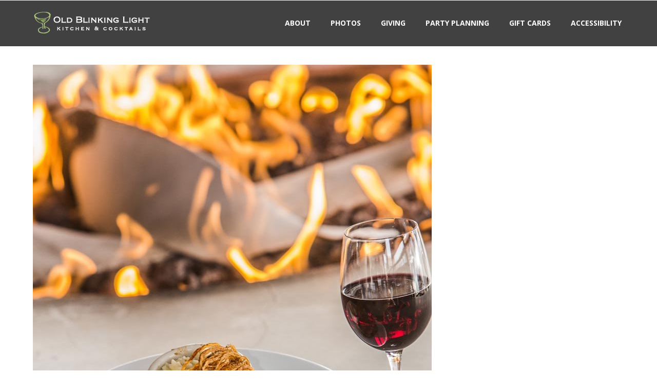

--- FILE ---
content_type: text/html; charset=UTF-8
request_url: http://oldblinkinglight.com/gmedia/_58a3998_1_-jpg/
body_size: 56060
content:
<!DOCTYPE html>

<html class="no-js" lang="en-US">

	<head>

		<meta charset="UTF-8">
		<meta name="viewport" content="width=device-width, initial-scale=1.0" >

		<link rel="profile" href="https://gmpg.org/xfn/11">
		
		<link rel="apple-touch-icon" sizes="57x57" href="http://oldblinkinglight.com/wp-content/themes/oldblinkinglight/img/apple-icon-57x57.png">
<link rel="apple-touch-icon" sizes="60x60" href="http://oldblinkinglight.com/wp-content/themes/oldblinkinglight/img/apple-icon-60x60.png">
<link rel="apple-touch-icon" sizes="72x72" href="http://oldblinkinglight.com/wp-content/themes/oldblinkinglight/img/apple-icon-72x72.png">
<link rel="apple-touch-icon" sizes="76x76" href="http://oldblinkinglight.com/wp-content/themes/oldblinkinglight/img/apple-icon-76x76.png">
<link rel="apple-touch-icon" sizes="114x114" href="http://oldblinkinglight.com/wp-content/themes/oldblinkinglight/img/apple-icon-114x114.png">
<link rel="apple-touch-icon" sizes="120x120" href="http://oldblinkinglight.com/wp-content/themes/oldblinkinglight/img/apple-icon-120x120.png">
<link rel="apple-touch-icon" sizes="144x144" href="http://oldblinkinglight.com/wp-content/themes/oldblinkinglight/img/apple-icon-144x144.png">
<link rel="apple-touch-icon" sizes="152x152" href="http://oldblinkinglight.com/wp-content/themes/oldblinkinglight/img/apple-icon-152x152.png">
<link rel="apple-touch-icon" sizes="180x180" href="http://oldblinkinglight.com/wp-content/themes/oldblinkinglight/img/apple-icon-180x180.png">
<link rel="icon" type="image/png" sizes="192x192" href="http://oldblinkinglight.com/wp-content/themes/oldblinkinglight/img/android-icon-192x192.png">
<link rel="icon" type="image/png" sizes="32x32" href="http://oldblinkinglight.com/wp-content/themes/oldblinkinglight/img/favicon-32x32.png">
<link rel="icon" type="image/png" sizes="96x96" href="http://oldblinkinglight.com/wp-content/themes/oldblinkinglight/img/favicon-96x96.png">
<link rel="icon" type="image/png" sizes="16x16" href="http://oldblinkinglight.com/wp-content/themes/oldblinkinglight/img/favicon-16x16.png">
<link rel="manifest" href="http://oldblinkinglight.com/wp-content/themes/oldblinkinglight/manifest.json">
<link href="https://fonts.googleapis.com/css?family=Yellowtail|Cabin:400,500,600,700,400italic,700italic|Libre+Baskerville:400italic|Great+Vibes|Oswald:400,300,700|Open+Sans:600italic,700" rel="stylesheet" type="text/css">
<link rel="stylesheet" href="http://oldblinkinglight.com/wp-content/themes/oldblinkinglight/css/bootstrap.min.css" />
<link rel="stylesheet" href="http://oldblinkinglight.com/wp-content/themes/oldblinkinglight/css/font-awesome.min.css" />
<link rel="stylesheet" href="http://oldblinkinglight.com/wp-content/themes/oldblinkinglight/css/elixir.css" />
<link href="http://oldblinkinglight.com/wp-content/themes/oldblinkinglight/js/owl-carousel/owl.carousel.css" rel="stylesheet">
<link href="http://oldblinkinglight.com/wp-content/themes/oldblinkinglight/js/owl-carousel/owl.theme.css" rel="stylesheet">
<link href="http://oldblinkinglight.com/wp-content/themes/oldblinkinglight/js/owl-carousel/owl.transitions.css" rel="stylesheet">
<link href="http://oldblinkinglight.com/wp-content/themes/oldblinkinglight/css/YTPlayer.css" rel="stylesheet">
<link rel="stylesheet" href="http://oldblinkinglight.com/wp-content/themes/oldblinkinglight/css/swipebox.css">
<link rel="stylesheet" href="http://oldblinkinglight.com/wp-content/themes/oldblinkinglight/css/tab.css">
<script src="http://oldblinkinglight.com/wp-content/themes/oldblinkinglight/js/jquery.min.js"></script>
<script src="http://oldblinkinglight.com/wp-content/themes/oldblinkinglight/js/slider.js"></script>
<!-- Settings
	================================================== -->
<!-- Basic Page Needs
	================================================== -->
<meta charset="utf-8">
<meta name="description" content="">
<meta name="author" content="">
<meta name="robots" content="index, follow" />
<!-- Favicon
    ================================================== -->
<meta name="msapplication-TileColor" content="#ffffff">
<meta name="msapplication-TileImage" content="http://oldblinkinglight.com/wp-content/themes/oldblinkinglight//ms-icon-144x144.png">
<meta name="theme-color" content="#ffffff">
<!-- Mobile Specific Metas
	================================================== -->
<meta name="viewport" content="width=device-width, initial-scale=1">
<!-- CSS
	================================================== -->
<!-- GOOGLE FONTS -->
<!-- JS
	================================================== -->
<!--[if lt IE 9]>
        <meta http-equiv="X-UA-Compatible" content="IE=8" />
        <script src="http://oldblinkinglight.com/wp-content/themes/oldblinkinglight/js/html5shiv.js"></script>
        <script src="http://oldblinkinglight.com/wp-content/themes/oldblinkinglight/js/respond.js"></script>
    <![endif]-->

		<meta name='robots' content='index, follow, max-image-preview:large, max-snippet:-1, max-video-preview:-1' />
	<style>img:is([sizes="auto" i], [sizes^="auto," i]) { contain-intrinsic-size: 3000px 1500px }</style>
	
	<!-- This site is optimized with the Yoast SEO plugin v26.8 - https://yoast.com/product/yoast-seo-wordpress/ -->
	<link rel="canonical" href="http://oldblinkinglight.com/gmedia/_58a3998_1_-jpg/" />
	<meta property="og:locale" content="en_US" />
	<meta property="og:type" content="article" />
	<meta property="og:title" content="58A3998 (1) : Old Blinking Light" />
	<meta property="og:url" content="http://oldblinkinglight.com/gmedia/_58a3998_1_-jpg/" />
	<meta property="og:site_name" content="Old Blinking Light" />
	<meta property="article:modified_time" content="2020-04-13T16:51:33+00:00" />
	<meta name="twitter:card" content="summary_large_image" />
	<script type="application/ld+json" class="yoast-schema-graph">{"@context":"https://schema.org","@graph":[{"@type":"WebPage","@id":"http://oldblinkinglight.com/gmedia/_58a3998_1_-jpg/","url":"http://oldblinkinglight.com/gmedia/_58a3998_1_-jpg/","name":"58A3998 (1) : Old Blinking Light","isPartOf":{"@id":"http://oldblinkinglight.com/#website"},"datePublished":"2020-01-31T07:32:06+00:00","dateModified":"2020-04-13T16:51:33+00:00","breadcrumb":{"@id":"http://oldblinkinglight.com/gmedia/_58a3998_1_-jpg/#breadcrumb"},"inLanguage":"en-US","potentialAction":[{"@type":"ReadAction","target":["http://oldblinkinglight.com/gmedia/_58a3998_1_-jpg/"]}]},{"@type":"BreadcrumbList","@id":"http://oldblinkinglight.com/gmedia/_58a3998_1_-jpg/#breadcrumb","itemListElement":[{"@type":"ListItem","position":1,"name":"Home","item":"http://oldblinkinglight.com/"},{"@type":"ListItem","position":2,"name":"Gmedia Posts","item":"http://oldblinkinglight.com/gmedia/"},{"@type":"ListItem","position":3,"name":"58A3998 (1)"}]},{"@type":"WebSite","@id":"http://oldblinkinglight.com/#website","url":"http://oldblinkinglight.com/","name":"Old Blinking Light","description":"Just another WordPress site","potentialAction":[{"@type":"SearchAction","target":{"@type":"EntryPoint","urlTemplate":"http://oldblinkinglight.com/?s={search_term_string}"},"query-input":{"@type":"PropertyValueSpecification","valueRequired":true,"valueName":"search_term_string"}}],"inLanguage":"en-US"}]}</script>
	<!-- / Yoast SEO plugin. -->


		<!-- Gmedia Open Graph Meta Image -->
		<meta property="og:title" content="58A3998 (1)"/>
		<meta property="og:description" content="Just another WordPress site"/>
		<meta property="og:image" content="http://oldblinkinglight.com/wp-content/grand-media/image/_58A3998_1_.jpg"/>
		<!-- End Gmedia Open Graph Meta Image -->
		<link rel="alternate" type="application/rss+xml" title="Old Blinking Light &raquo; 58A3998 (1) Comments Feed" href="http://oldblinkinglight.com/gmedia/_58a3998_1_-jpg/feed/" />
<script type="text/javascript">
/* <![CDATA[ */
window._wpemojiSettings = {"baseUrl":"https:\/\/s.w.org\/images\/core\/emoji\/16.0.1\/72x72\/","ext":".png","svgUrl":"https:\/\/s.w.org\/images\/core\/emoji\/16.0.1\/svg\/","svgExt":".svg","source":{"concatemoji":"http:\/\/oldblinkinglight.com\/wp-includes\/js\/wp-emoji-release.min.js?ver=6.8.3"}};
/*! This file is auto-generated */
!function(s,n){var o,i,e;function c(e){try{var t={supportTests:e,timestamp:(new Date).valueOf()};sessionStorage.setItem(o,JSON.stringify(t))}catch(e){}}function p(e,t,n){e.clearRect(0,0,e.canvas.width,e.canvas.height),e.fillText(t,0,0);var t=new Uint32Array(e.getImageData(0,0,e.canvas.width,e.canvas.height).data),a=(e.clearRect(0,0,e.canvas.width,e.canvas.height),e.fillText(n,0,0),new Uint32Array(e.getImageData(0,0,e.canvas.width,e.canvas.height).data));return t.every(function(e,t){return e===a[t]})}function u(e,t){e.clearRect(0,0,e.canvas.width,e.canvas.height),e.fillText(t,0,0);for(var n=e.getImageData(16,16,1,1),a=0;a<n.data.length;a++)if(0!==n.data[a])return!1;return!0}function f(e,t,n,a){switch(t){case"flag":return n(e,"\ud83c\udff3\ufe0f\u200d\u26a7\ufe0f","\ud83c\udff3\ufe0f\u200b\u26a7\ufe0f")?!1:!n(e,"\ud83c\udde8\ud83c\uddf6","\ud83c\udde8\u200b\ud83c\uddf6")&&!n(e,"\ud83c\udff4\udb40\udc67\udb40\udc62\udb40\udc65\udb40\udc6e\udb40\udc67\udb40\udc7f","\ud83c\udff4\u200b\udb40\udc67\u200b\udb40\udc62\u200b\udb40\udc65\u200b\udb40\udc6e\u200b\udb40\udc67\u200b\udb40\udc7f");case"emoji":return!a(e,"\ud83e\udedf")}return!1}function g(e,t,n,a){var r="undefined"!=typeof WorkerGlobalScope&&self instanceof WorkerGlobalScope?new OffscreenCanvas(300,150):s.createElement("canvas"),o=r.getContext("2d",{willReadFrequently:!0}),i=(o.textBaseline="top",o.font="600 32px Arial",{});return e.forEach(function(e){i[e]=t(o,e,n,a)}),i}function t(e){var t=s.createElement("script");t.src=e,t.defer=!0,s.head.appendChild(t)}"undefined"!=typeof Promise&&(o="wpEmojiSettingsSupports",i=["flag","emoji"],n.supports={everything:!0,everythingExceptFlag:!0},e=new Promise(function(e){s.addEventListener("DOMContentLoaded",e,{once:!0})}),new Promise(function(t){var n=function(){try{var e=JSON.parse(sessionStorage.getItem(o));if("object"==typeof e&&"number"==typeof e.timestamp&&(new Date).valueOf()<e.timestamp+604800&&"object"==typeof e.supportTests)return e.supportTests}catch(e){}return null}();if(!n){if("undefined"!=typeof Worker&&"undefined"!=typeof OffscreenCanvas&&"undefined"!=typeof URL&&URL.createObjectURL&&"undefined"!=typeof Blob)try{var e="postMessage("+g.toString()+"("+[JSON.stringify(i),f.toString(),p.toString(),u.toString()].join(",")+"));",a=new Blob([e],{type:"text/javascript"}),r=new Worker(URL.createObjectURL(a),{name:"wpTestEmojiSupports"});return void(r.onmessage=function(e){c(n=e.data),r.terminate(),t(n)})}catch(e){}c(n=g(i,f,p,u))}t(n)}).then(function(e){for(var t in e)n.supports[t]=e[t],n.supports.everything=n.supports.everything&&n.supports[t],"flag"!==t&&(n.supports.everythingExceptFlag=n.supports.everythingExceptFlag&&n.supports[t]);n.supports.everythingExceptFlag=n.supports.everythingExceptFlag&&!n.supports.flag,n.DOMReady=!1,n.readyCallback=function(){n.DOMReady=!0}}).then(function(){return e}).then(function(){var e;n.supports.everything||(n.readyCallback(),(e=n.source||{}).concatemoji?t(e.concatemoji):e.wpemoji&&e.twemoji&&(t(e.twemoji),t(e.wpemoji)))}))}((window,document),window._wpemojiSettings);
/* ]]> */
</script>
<link rel='stylesheet' id='cf7ic_style-css' href='http://oldblinkinglight.com/wp-content/plugins/contact-form-7-image-captcha/css/cf7ic-style.css?ver=3.3.7' type='text/css' media='all' />
<style id='wp-emoji-styles-inline-css' type='text/css'>

	img.wp-smiley, img.emoji {
		display: inline !important;
		border: none !important;
		box-shadow: none !important;
		height: 1em !important;
		width: 1em !important;
		margin: 0 0.07em !important;
		vertical-align: -0.1em !important;
		background: none !important;
		padding: 0 !important;
	}
</style>
<link rel='stylesheet' id='wp-block-library-css' href='http://oldblinkinglight.com/wp-includes/css/dist/block-library/style.min.css?ver=6.8.3' type='text/css' media='all' />
<style id='classic-theme-styles-inline-css' type='text/css'>
/*! This file is auto-generated */
.wp-block-button__link{color:#fff;background-color:#32373c;border-radius:9999px;box-shadow:none;text-decoration:none;padding:calc(.667em + 2px) calc(1.333em + 2px);font-size:1.125em}.wp-block-file__button{background:#32373c;color:#fff;text-decoration:none}
</style>
<style id='global-styles-inline-css' type='text/css'>
:root{--wp--preset--aspect-ratio--square: 1;--wp--preset--aspect-ratio--4-3: 4/3;--wp--preset--aspect-ratio--3-4: 3/4;--wp--preset--aspect-ratio--3-2: 3/2;--wp--preset--aspect-ratio--2-3: 2/3;--wp--preset--aspect-ratio--16-9: 16/9;--wp--preset--aspect-ratio--9-16: 9/16;--wp--preset--color--black: #000000;--wp--preset--color--cyan-bluish-gray: #abb8c3;--wp--preset--color--white: #ffffff;--wp--preset--color--pale-pink: #f78da7;--wp--preset--color--vivid-red: #cf2e2e;--wp--preset--color--luminous-vivid-orange: #ff6900;--wp--preset--color--luminous-vivid-amber: #fcb900;--wp--preset--color--light-green-cyan: #7bdcb5;--wp--preset--color--vivid-green-cyan: #00d084;--wp--preset--color--pale-cyan-blue: #8ed1fc;--wp--preset--color--vivid-cyan-blue: #0693e3;--wp--preset--color--vivid-purple: #9b51e0;--wp--preset--gradient--vivid-cyan-blue-to-vivid-purple: linear-gradient(135deg,rgba(6,147,227,1) 0%,rgb(155,81,224) 100%);--wp--preset--gradient--light-green-cyan-to-vivid-green-cyan: linear-gradient(135deg,rgb(122,220,180) 0%,rgb(0,208,130) 100%);--wp--preset--gradient--luminous-vivid-amber-to-luminous-vivid-orange: linear-gradient(135deg,rgba(252,185,0,1) 0%,rgba(255,105,0,1) 100%);--wp--preset--gradient--luminous-vivid-orange-to-vivid-red: linear-gradient(135deg,rgba(255,105,0,1) 0%,rgb(207,46,46) 100%);--wp--preset--gradient--very-light-gray-to-cyan-bluish-gray: linear-gradient(135deg,rgb(238,238,238) 0%,rgb(169,184,195) 100%);--wp--preset--gradient--cool-to-warm-spectrum: linear-gradient(135deg,rgb(74,234,220) 0%,rgb(151,120,209) 20%,rgb(207,42,186) 40%,rgb(238,44,130) 60%,rgb(251,105,98) 80%,rgb(254,248,76) 100%);--wp--preset--gradient--blush-light-purple: linear-gradient(135deg,rgb(255,206,236) 0%,rgb(152,150,240) 100%);--wp--preset--gradient--blush-bordeaux: linear-gradient(135deg,rgb(254,205,165) 0%,rgb(254,45,45) 50%,rgb(107,0,62) 100%);--wp--preset--gradient--luminous-dusk: linear-gradient(135deg,rgb(255,203,112) 0%,rgb(199,81,192) 50%,rgb(65,88,208) 100%);--wp--preset--gradient--pale-ocean: linear-gradient(135deg,rgb(255,245,203) 0%,rgb(182,227,212) 50%,rgb(51,167,181) 100%);--wp--preset--gradient--electric-grass: linear-gradient(135deg,rgb(202,248,128) 0%,rgb(113,206,126) 100%);--wp--preset--gradient--midnight: linear-gradient(135deg,rgb(2,3,129) 0%,rgb(40,116,252) 100%);--wp--preset--font-size--small: 13px;--wp--preset--font-size--medium: 20px;--wp--preset--font-size--large: 36px;--wp--preset--font-size--x-large: 42px;--wp--preset--spacing--20: 0.44rem;--wp--preset--spacing--30: 0.67rem;--wp--preset--spacing--40: 1rem;--wp--preset--spacing--50: 1.5rem;--wp--preset--spacing--60: 2.25rem;--wp--preset--spacing--70: 3.38rem;--wp--preset--spacing--80: 5.06rem;--wp--preset--shadow--natural: 6px 6px 9px rgba(0, 0, 0, 0.2);--wp--preset--shadow--deep: 12px 12px 50px rgba(0, 0, 0, 0.4);--wp--preset--shadow--sharp: 6px 6px 0px rgba(0, 0, 0, 0.2);--wp--preset--shadow--outlined: 6px 6px 0px -3px rgba(255, 255, 255, 1), 6px 6px rgba(0, 0, 0, 1);--wp--preset--shadow--crisp: 6px 6px 0px rgba(0, 0, 0, 1);}:where(.is-layout-flex){gap: 0.5em;}:where(.is-layout-grid){gap: 0.5em;}body .is-layout-flex{display: flex;}.is-layout-flex{flex-wrap: wrap;align-items: center;}.is-layout-flex > :is(*, div){margin: 0;}body .is-layout-grid{display: grid;}.is-layout-grid > :is(*, div){margin: 0;}:where(.wp-block-columns.is-layout-flex){gap: 2em;}:where(.wp-block-columns.is-layout-grid){gap: 2em;}:where(.wp-block-post-template.is-layout-flex){gap: 1.25em;}:where(.wp-block-post-template.is-layout-grid){gap: 1.25em;}.has-black-color{color: var(--wp--preset--color--black) !important;}.has-cyan-bluish-gray-color{color: var(--wp--preset--color--cyan-bluish-gray) !important;}.has-white-color{color: var(--wp--preset--color--white) !important;}.has-pale-pink-color{color: var(--wp--preset--color--pale-pink) !important;}.has-vivid-red-color{color: var(--wp--preset--color--vivid-red) !important;}.has-luminous-vivid-orange-color{color: var(--wp--preset--color--luminous-vivid-orange) !important;}.has-luminous-vivid-amber-color{color: var(--wp--preset--color--luminous-vivid-amber) !important;}.has-light-green-cyan-color{color: var(--wp--preset--color--light-green-cyan) !important;}.has-vivid-green-cyan-color{color: var(--wp--preset--color--vivid-green-cyan) !important;}.has-pale-cyan-blue-color{color: var(--wp--preset--color--pale-cyan-blue) !important;}.has-vivid-cyan-blue-color{color: var(--wp--preset--color--vivid-cyan-blue) !important;}.has-vivid-purple-color{color: var(--wp--preset--color--vivid-purple) !important;}.has-black-background-color{background-color: var(--wp--preset--color--black) !important;}.has-cyan-bluish-gray-background-color{background-color: var(--wp--preset--color--cyan-bluish-gray) !important;}.has-white-background-color{background-color: var(--wp--preset--color--white) !important;}.has-pale-pink-background-color{background-color: var(--wp--preset--color--pale-pink) !important;}.has-vivid-red-background-color{background-color: var(--wp--preset--color--vivid-red) !important;}.has-luminous-vivid-orange-background-color{background-color: var(--wp--preset--color--luminous-vivid-orange) !important;}.has-luminous-vivid-amber-background-color{background-color: var(--wp--preset--color--luminous-vivid-amber) !important;}.has-light-green-cyan-background-color{background-color: var(--wp--preset--color--light-green-cyan) !important;}.has-vivid-green-cyan-background-color{background-color: var(--wp--preset--color--vivid-green-cyan) !important;}.has-pale-cyan-blue-background-color{background-color: var(--wp--preset--color--pale-cyan-blue) !important;}.has-vivid-cyan-blue-background-color{background-color: var(--wp--preset--color--vivid-cyan-blue) !important;}.has-vivid-purple-background-color{background-color: var(--wp--preset--color--vivid-purple) !important;}.has-black-border-color{border-color: var(--wp--preset--color--black) !important;}.has-cyan-bluish-gray-border-color{border-color: var(--wp--preset--color--cyan-bluish-gray) !important;}.has-white-border-color{border-color: var(--wp--preset--color--white) !important;}.has-pale-pink-border-color{border-color: var(--wp--preset--color--pale-pink) !important;}.has-vivid-red-border-color{border-color: var(--wp--preset--color--vivid-red) !important;}.has-luminous-vivid-orange-border-color{border-color: var(--wp--preset--color--luminous-vivid-orange) !important;}.has-luminous-vivid-amber-border-color{border-color: var(--wp--preset--color--luminous-vivid-amber) !important;}.has-light-green-cyan-border-color{border-color: var(--wp--preset--color--light-green-cyan) !important;}.has-vivid-green-cyan-border-color{border-color: var(--wp--preset--color--vivid-green-cyan) !important;}.has-pale-cyan-blue-border-color{border-color: var(--wp--preset--color--pale-cyan-blue) !important;}.has-vivid-cyan-blue-border-color{border-color: var(--wp--preset--color--vivid-cyan-blue) !important;}.has-vivid-purple-border-color{border-color: var(--wp--preset--color--vivid-purple) !important;}.has-vivid-cyan-blue-to-vivid-purple-gradient-background{background: var(--wp--preset--gradient--vivid-cyan-blue-to-vivid-purple) !important;}.has-light-green-cyan-to-vivid-green-cyan-gradient-background{background: var(--wp--preset--gradient--light-green-cyan-to-vivid-green-cyan) !important;}.has-luminous-vivid-amber-to-luminous-vivid-orange-gradient-background{background: var(--wp--preset--gradient--luminous-vivid-amber-to-luminous-vivid-orange) !important;}.has-luminous-vivid-orange-to-vivid-red-gradient-background{background: var(--wp--preset--gradient--luminous-vivid-orange-to-vivid-red) !important;}.has-very-light-gray-to-cyan-bluish-gray-gradient-background{background: var(--wp--preset--gradient--very-light-gray-to-cyan-bluish-gray) !important;}.has-cool-to-warm-spectrum-gradient-background{background: var(--wp--preset--gradient--cool-to-warm-spectrum) !important;}.has-blush-light-purple-gradient-background{background: var(--wp--preset--gradient--blush-light-purple) !important;}.has-blush-bordeaux-gradient-background{background: var(--wp--preset--gradient--blush-bordeaux) !important;}.has-luminous-dusk-gradient-background{background: var(--wp--preset--gradient--luminous-dusk) !important;}.has-pale-ocean-gradient-background{background: var(--wp--preset--gradient--pale-ocean) !important;}.has-electric-grass-gradient-background{background: var(--wp--preset--gradient--electric-grass) !important;}.has-midnight-gradient-background{background: var(--wp--preset--gradient--midnight) !important;}.has-small-font-size{font-size: var(--wp--preset--font-size--small) !important;}.has-medium-font-size{font-size: var(--wp--preset--font-size--medium) !important;}.has-large-font-size{font-size: var(--wp--preset--font-size--large) !important;}.has-x-large-font-size{font-size: var(--wp--preset--font-size--x-large) !important;}
:where(.wp-block-post-template.is-layout-flex){gap: 1.25em;}:where(.wp-block-post-template.is-layout-grid){gap: 1.25em;}
:where(.wp-block-columns.is-layout-flex){gap: 2em;}:where(.wp-block-columns.is-layout-grid){gap: 2em;}
:root :where(.wp-block-pullquote){font-size: 1.5em;line-height: 1.6;}
</style>
<link rel='stylesheet' id='pb_animate-css' href='http://oldblinkinglight.com/wp-content/plugins/ays-popup-box/public/css/animate.css?ver=6.1.2' type='text/css' media='all' />
<link rel='stylesheet' id='contact-form-7-css' href='http://oldblinkinglight.com/wp-content/plugins/contact-form-7/includes/css/styles.css?ver=6.1.4' type='text/css' media='all' />
<link rel='stylesheet' id='gmedia-global-frontend-css' href='http://oldblinkinglight.com/wp-content/plugins/grand-media/assets/gmedia.global.front.css?ver=1.15.0' type='text/css' media='all' />
<script type="text/javascript" src="http://oldblinkinglight.com/wp-includes/js/jquery/jquery.min.js?ver=3.7.1" id="jquery-core-js"></script>
<script type="text/javascript" src="http://oldblinkinglight.com/wp-includes/js/jquery/jquery-migrate.min.js?ver=3.4.1" id="jquery-migrate-js"></script>
<script type="text/javascript" id="ays-pb-js-extra">
/* <![CDATA[ */
var pbLocalizeObj = {"ajax":"http:\/\/oldblinkinglight.com\/wp-admin\/admin-ajax.php","seconds":"seconds","thisWillClose":"This will close in","icons":{"close_icon":"<svg class=\"ays_pb_material_close_icon\" xmlns=\"https:\/\/www.w3.org\/2000\/svg\" height=\"36px\" viewBox=\"0 0 24 24\" width=\"36px\" fill=\"#000000\" alt=\"Pop-up Close\"><path d=\"M0 0h24v24H0z\" fill=\"none\"\/><path d=\"M19 6.41L17.59 5 12 10.59 6.41 5 5 6.41 10.59 12 5 17.59 6.41 19 12 13.41 17.59 19 19 17.59 13.41 12z\"\/><\/svg>","close_circle_icon":"<svg class=\"ays_pb_material_close_circle_icon\" xmlns=\"https:\/\/www.w3.org\/2000\/svg\" height=\"24\" viewBox=\"0 0 24 24\" width=\"36\" alt=\"Pop-up Close\"><path d=\"M0 0h24v24H0z\" fill=\"none\"\/><path d=\"M12 2C6.47 2 2 6.47 2 12s4.47 10 10 10 10-4.47 10-10S17.53 2 12 2zm5 13.59L15.59 17 12 13.41 8.41 17 7 15.59 10.59 12 7 8.41 8.41 7 12 10.59 15.59 7 17 8.41 13.41 12 17 15.59z\"\/><\/svg>","volume_up_icon":"<svg class=\"ays_pb_fa_volume\" xmlns=\"https:\/\/www.w3.org\/2000\/svg\" height=\"24\" viewBox=\"0 0 24 24\" width=\"36\"><path d=\"M0 0h24v24H0z\" fill=\"none\"\/><path d=\"M3 9v6h4l5 5V4L7 9H3zm13.5 3c0-1.77-1.02-3.29-2.5-4.03v8.05c1.48-.73 2.5-2.25 2.5-4.02zM14 3.23v2.06c2.89.86 5 3.54 5 6.71s-2.11 5.85-5 6.71v2.06c4.01-.91 7-4.49 7-8.77s-2.99-7.86-7-8.77z\"\/><\/svg>","volume_mute_icon":"<svg xmlns=\"https:\/\/www.w3.org\/2000\/svg\" height=\"24\" viewBox=\"0 0 24 24\" width=\"24\"><path d=\"M0 0h24v24H0z\" fill=\"none\"\/><path d=\"M7 9v6h4l5 5V4l-5 5H7z\"\/><\/svg>"}};
/* ]]> */
</script>
<script type="text/javascript" src="http://oldblinkinglight.com/wp-content/plugins/ays-popup-box/public/js/ays-pb-public.js?ver=6.1.2" id="ays-pb-js"></script>
<link rel="https://api.w.org/" href="http://oldblinkinglight.com/wp-json/" /><link rel="EditURI" type="application/rsd+xml" title="RSD" href="http://oldblinkinglight.com/xmlrpc.php?rsd" />
<meta name="generator" content="WordPress 6.8.3" />
<link rel='shortlink' href='http://oldblinkinglight.com/?p=607' />
<link rel="alternate" title="oEmbed (JSON)" type="application/json+oembed" href="http://oldblinkinglight.com/wp-json/oembed/1.0/embed?url=http%3A%2F%2Foldblinkinglight.com%2Fgmedia%2F_58a3998_1_-jpg%2F" />
<link rel="alternate" title="oEmbed (XML)" type="text/xml+oembed" href="http://oldblinkinglight.com/wp-json/oembed/1.0/embed?url=http%3A%2F%2Foldblinkinglight.com%2Fgmedia%2F_58a3998_1_-jpg%2F&#038;format=xml" />

<!-- <meta name="GmediaGallery" version="1.24.1/1.8.0" license="" /> -->
	<script>document.documentElement.className = document.documentElement.className.replace( 'no-js', 'js' );</script>
	<style type="text/css">.recentcomments a{display:inline !important;padding:0 !important;margin:0 !important;}</style>		<style type="text/css" id="wp-custom-css">
			p strong {
    color: 
    #acc37e;
}
b, strong {
    font-weight: bold;
}
.button-68 {
  appearance: none;
  backface-visibility: hidden;
  background-color: #27ae60;
  border-radius: 8px;
  border-style: none;
  box-shadow: rgba(39, 174, 96, .15) 0 4px 9px;
  box-sizing: border-box;
  color: #fff !important;
  cursor: pointer;
  display: inline-block;
  font-family: Inter,-apple-system,system-ui,"Segoe UI",Helvetica,Arial,sans-serif;
  font-size: 16px;
  font-weight: 600;
  letter-spacing: normal;
  line-height: 1.5;
  outline: none;
  overflow: hidden;
  padding: 13px 20px;
  position: relative;
  text-align: center;
  text-decoration: none;
  transform: translate3d(0, 0, 0);
  transition: all .3s;
  user-select: none;
  -webkit-user-select: none;
  touch-action: manipulation;
  vertical-align: top;
  white-space: nowrap;
}

.button-68:hover {
  background-color: #1e8449 !important;
  opacity: 1;
  transform: translateY(0);
  transition-duration: .35s;
}

.button-68:active {
  transform: translateY(2px);
  transition-duration: .35s;
}

.button-68:hover {
  box-shadow: rgba(39, 174, 96, .2) 0 6px 12px;
}
.design_1149 .locu-menu-item, .design_1147 .locu-menu-item, .design_1145 .locu-menu-item, .design_1143 .locu-menu-item, .design_1141 .locu-menu-item,
.design_1139 .locu-menu-item, 
.design_1137 .locu-menu-item, 
.design_1135 .locu-menu-item,
.design_1171 .locu-menu-item, 
.design_772 .locu-menu-item{ width:49% !important;}		</style>
		
	</head>

	<body class="wp-singular gmedia-template-default single single-gmedia postid-607 wp-theme-oldblinkinglight singular enable-search-modal missing-post-thumbnail has-single-pagination showing-comments show-avatars footer-top-visible">

		
        <div id="mask">
		<div class="loader">
			<div class="cssload-bell">
				<div class="cssload-circle">
					<div class="cssload-inner"></div>
				</div>
				<div class="cssload-circle">
					<div class="cssload-inner"></div>
				</div>
				<div class="cssload-circle">
					<div class="cssload-inner"></div>
				</div>
				<div class="cssload-circle">
					<div class="cssload-inner"></div>
				</div>
				<div class="cssload-circle">
					<div class="cssload-inner"></div>
				</div>
			</div>
		</div>
	</div>
	
		<!-- BEGIN HEADER -->
	<header id="header" role="banner">
		<div class="jt_row container">
			<div class="navbar-header page-scroll">
				<button type="button" class="navbar-toggle" data-toggle="collapse" data-target=".navbar-main-collapse">
				<i class="fa fa-bars"></i>
				</button>
				<a class="navbar-brand normal logo" href="/"><div class="logo_elixir"></div></a>
				<a class="navbar-brand mini" href="/"><div class="logo_elixir dark"></div></a>
				<a class="navbar-brand mini darker" href="/"><div class="logo_elixir dark"></div></a>
			</div>

			<!-- BEGIN NAVIGATION MENU-->
            
			
			
							<nav id="mainMenu" class="collapse navbar-collapse navbar-right navbar-main-collapse" role="navigation">
								<ul>

								<li id="menu-item-9" class="menu-item menu-item-type-post_type menu-item-object-page menu-item-home menu-item-9"><a href="http://oldblinkinglight.com/">About</a></li>
<li id="menu-item-22" class="menu-item menu-item-type-post_type menu-item-object-page menu-item-22"><a href="http://oldblinkinglight.com/photos/">Photos</a></li>
<li id="menu-item-28" class="menu-item menu-item-type-post_type menu-item-object-page menu-item-28"><a href="http://oldblinkinglight.com/giving/">Giving</a></li>
<li id="menu-item-23" class="menu-item menu-item-type-post_type menu-item-object-page menu-item-23"><a href="http://oldblinkinglight.com/party-planning/">Party Planning</a></li>
<li id="menu-item-825" class="menu-item menu-item-type-custom menu-item-object-custom menu-item-825"><a href="https://oldblinkinglight.cardfoundry.com/giftcards.php">Gift Cards</a></li>
<li id="menu-item-850" class="menu-item menu-item-type-post_type menu-item-object-page menu-item-850"><a href="http://oldblinkinglight.com/accessibility/">Accessibility</a></li>

								</ul>

							</nav><!-- .primary-menu-wrapper -->

									

<!-- the following script is needed to set the selected state -->

<script type="text/javascript">
function catSetSelectedCSSItem(menuid) {
    var _host = document.location.host;
	var _url = document.location.href.substring(document.location.href.indexOf(_host)+_host.length).toLowerCase();
	var _anchor;
    var _parent;
    var _class;
    var _image;
    var _anchors = document.getElementById(menuid).getElementsByTagName('a');

	var ie = false;
	var detect = navigator.userAgent.toLowerCase();	
	if (detect.indexOf('msie') > 0) ie = true;
	if (_url.indexOf('?') != -1) _url = _url.substring(0,_url.indexOf('?')); // must remove query variables

    for (var i=0;i<_anchors.length;i++) {
	    _anchor = _anchors[i].href.substring(document.location.href.indexOf(_host)+_host.length).toLowerCase();
	    if (_anchor == _url) {
			
            _image = _anchors[i].getAttribute('selimg'); // sel img is on anchor
			if (_image)
			    _anchors[i].style.background = "url("+_image+")";					
		    _parent = _anchors[i].parentNode; // get li node
		    while (_parent) {
			    if (_parent.id == menuid) break; // don't go up infinitely
			    if (_parent.tagName == "LI") {
				    _class = _parent.getAttribute('selcss'); // sel css is on li
				    if (_class)				
					    _parent.className = _class; 
				    else { // logic below as per partner req't
				        if (ie){
                                var ver = getInternetExplorerVersion();
                                if (ver > -1) {
                                    if (ver >= 8.0)
                                        _class = _parent.getAttribute('class'); 
                                    else
                                        _class = _parent.getAttribute('className'); 
                                }
                            } 				            
				        else
				            _class = _parent.getAttribute('class'); 
				            
				        if (_class)
					        _parent.className = _class+" current";	
				        else
				            _parent.className = "current";	
					    //when you mouse over the selected class get removed. fix..
				        _parent.onmouseout = function(val) {
				            return function() {
				                if (val)
				                    this.className = val + " current";
				                else
				                    this.className = "current";
				            }
				        } (_class);					            
				        
					}
			    }
			    _parent = _parent.parentNode;
		    }
		    break;
	    }
	}
}


function getInternetExplorerVersion() {
    var rv = -1; // Return value assumes failure.
    if (navigator.appName == 'Microsoft Internet Explorer') {
        var ua = navigator.userAgent;
        var re = new RegExp("MSIE ([0-9]{1,}[\.0-9]{0,})");
        if (re.exec(ua) != null)
            rv = parseFloat(RegExp.$1);
    }
    return rv;
}
</script>
<script type="text/javascript" >
	// ids need to be unique per page, use different ones if you are including multiple menus in the same page
	// id of the nav tag, used above
	var divTagId = "mainMenu";

	// desired id for 1st <ul> tag 
	var ulTagId = "nav";

	// desired class for 1st <ul> tag 
	var ulTagClass = "nav navbar-nav navigation";

	if ((null !== ulTagId) && ("" !== ulTagId)) {
		document.getElementById(divTagId).getElementsByTagName("ul")[0].setAttribute("id",ulTagId);
	}
	if ((null !== ulTagClass) && ("" !== ulTagClass)) {
		document.getElementById(divTagId).getElementsByTagName("ul")[0].className = ulTagClass;
	}
	
	// this will set the selected state
	if ((null !== ulTagId) && ("" !== ulTagId)) {
		catSetSelectedCSSItem(ulTagId);
	}
</script>
  <!-- END NAVIGATION MENU -->
		</div>
	</header>
	<!-- END HEADER -->

<main id="site-content" role="main" class="rrrr">

	<section id="about" class="section about">
            <div class="container">
                <div class="jt_row jt_row-fluid row">
                    <div class="col-md-12 jt_col column_container">
<article class="post-607 gmedia type-gmedia status-publish hentry" id="post-607">


	<div class="post-inner thin ">

		<div class="entry-content">

			<div class="GmediaGallery_SinglePage">					<a class="gmedia-item-link" rel="gmedia-item"						href="http://oldblinkinglight.com/wp-content/grand-media/image/_58A3998_1_.jpg"><img class="gmedia-item"							style="max-width:100%;"							src="http://oldblinkinglight.com/wp-content/grand-media/image/_58A3998_1_.jpg"							alt=" 58A3998 (1)"/></a>										<div class="gmsingle_wrapper gmsingle_clearfix">						<script type="text/html" class="gm_script2html">							<div class="gmsingle_photo_header gmsingle_clearfix">								<div class="gmsingle_name_wrap gmsingle_clearfix">																			<div class="gmsingle_user_avatar">											<a class="gmsingle_user_avatar_link"												href="http://oldblinkinglight.com/author/marcrezosystems-com/"><img													src="https://secure.gravatar.com/avatar/e5c632363bb227ef3398fc3a4c291d430a1cead113374bd52abd679192720e26?s=60&#038;d=mm&#038;r=g" alt=""/></a>										</div>																		<div class="gmsingle_title_author">										<div class="gmsingle_title">											 58A3998 (1)											&nbsp;										</div>										<div class="gmsingle_author_name">											<a class="gmsingle_author_link"												href="http://oldblinkinglight.com/author/marcrezosystems-com/">marc@rezosystems.com</a>										</div>									</div>								</div>							</div>						</script>						<div class="gmsingle_photo_info">							<div class="gmsingle_description_wrap">																<script type="text/html" class="gm_script2html">																			<div class="gmsingle_terms">											<span class="gmsingle_term_label">Categories:</span>											<span class="gmsingle_categories"><span class='gmsingle_term'><a href='http://oldblinkinglight.com/gmedia-category/Food/'>Food</a></span></span>										</div>																		</script>							</div>							<script type="text/html" class="gm_script2html">																<div class="gmsingle_details_section">									<div class="gmsingle_details_title">Details</div>									<div class="gmsingle_slide_details">																					<div class='gmsingle_exif'>												<div class='gmsingle_label gmsingle_exif_model'>Canon EOS 5D Mark III</div>																									<div class='gmsingle_label_small gmsingle_exif_lens'>EF70-200mm f/2.8L IS USM</div>																										<div class='gmsingle_label_small gmsingle_camera_settings'><span class='gmsingle_exif_focallength'>200mm</span><span class="gmsingle_separator"> / </span><span class='gmsingle_exif_aperture'>ƒ/5.6</span><span class="gmsingle_separator"> / </span><span class='gmsingle_exif_exposure'>1/200s</span><span class="gmsingle_separator"> / </span><span class='gmsingle_exif_iso'>ISO 800</span></div>																							</div>																				<div class='gmsingle_meta'>																							<div class='gmsingle_clearfix'>													<span class='gmsingle_meta_key'>Created</span>													<span class='gmsingle_meta_value'>March 11, 2016</span>												</div>																						<div class='gmsingle_clearfix'>												<span class='gmsingle_meta_key'>Uploaded</span>												<span class='gmsingle_meta_value'>January 31, 2020</span>											</div>										</div>									</div>								</div>							</script>						</div>					</div>					<style>						.gmsingle_clearfix {							display: block;						}						.gmsingle_clearfix::after {							visibility: hidden;							display: block;							font-size: 0;							content: ' ';							clear: both;							height: 0;						}						.gmsingle_wrapper {							margin: 0 auto;						}						.gmsingle_wrapper * {							-webkit-box-sizing: border-box;							-moz-box-sizing: border-box;							box-sizing: border-box;						}						.gmsingle_photo_header {							margin-bottom: 15px;						}						.gmsingle_name_wrap {							padding: 24px 0 2px 80px;							height: 85px;							max-width: 100%;							overflow: hidden;							white-space: nowrap;							position: relative;						}						.gmsingle_name_wrap .gmsingle_user_avatar {							position: absolute;							top: 20px;							left: 0;						}						.gmsingle_name_wrap .gmsingle_user_avatar a.gmsingle_user_avatar_link {							display: block;							text-decoration: none;						}						.gmsingle_name_wrap .gmsingle_user_avatar img {							height: 60px !important;							width: auto;							overflow: hidden;							border-radius: 3px;						}						.gmsingle_name_wrap .gmsingle_title_author {							display: inline-block;							vertical-align: top;							max-width: 100%;						}						.gmsingle_name_wrap .gmsingle_title_author .gmsingle_title {							text-rendering: auto;							font-weight: 100;							font-size: 24px;							width: 100%;							overflow: hidden;							white-space: nowrap;							text-overflow: ellipsis;							margin: 0;							padding: 1px 0;							height: 1.1em;							line-height: 1;							box-sizing: content-box;							letter-spacing: 0;							text-transform: capitalize;						}						.gmsingle_name_wrap .gmsingle_title_author > div {							font-size: 14px;						}						.gmsingle_name_wrap .gmsingle_title_author .gmsingle_author_name {							float: left;						}						.gmsingle_name_wrap .gmsingle_title_author a {							font-size: inherit;						}						.gmsingle_photo_info {							display: flex;							flex-wrap: wrap;						}						.gmsingle_details_title {							margin: 0;							padding: 0;							text-transform: uppercase;							font-size: 18px;							line-height: 1em;							font-weight: 300;							height: 1.1em;							display: inline-block;							overflow: visible;							border: none;						}						.gmsingle_description_wrap {							flex: 1;							overflow: hidden;							min-width: 220px;							max-width: 100%;							padding-right: 7px;							margin-bottom: 30px;						}						.gmsingle_description_wrap .gmsingle_terms {							overflow: hidden;							margin: 0;							position: relative;							font-size: 14px;							font-weight: 300;						}						.gmsingle_description_wrap .gmsingle_term_label {							margin-right: 10px;						}						.gmsingle_description_wrap .gmsingle_term_label:empty {							display: none;						}						.gmsingle_description_wrap .gmsingle_terms .gmsingle_term {							display: inline-block;							margin: 0 12px 1px 0;						}						.gmsingle_description_wrap .gmsingle_terms .gmsingle_term a {							white-space: nowrap;						}						.gmsingle_details_section {							flex: 1;							width: 33%;							padding-right: 7px;							padding-left: 7px;							min-width: 220px;							max-width: 100%;						}						.gmsingle_details_section .gmsingle_slide_details {							margin: 20px 0;						}						.gmsingle_location_section {							flex: 1;							width: 27%;							padding-right: 7px;							padding-left: 7px;							min-width: 220px;							max-width: 100%;						}						.gmsingle_location_section .gmsingle_location_info {							margin: 20px 0;						}						.gmsingle_location_section .gmsingle_location_info * {							display: block;						}						.gmsingle_location_section .gmsingle_location_info img {							width: 100%;							height: auto;						}						.gmsingle_badges {							border-bottom: 1px solid rgba(0, 0, 0, 0.1);							padding-bottom: 17px;							margin-bottom: 12px;							text-align: left;							font-weight: 300;						}						.gmsingle_badges__column {							display: inline-block;							vertical-align: top;							width: 40%;							min-width: 80px;						}						.gmsingle_badges__column .gmsingle_badges__label {							font-size: 14px;						}						.gmsingle_badges__column .gmsingle_badges__count {							font-size: 20px;							line-height: 1em;							margin-top: 1px;						}						.gmsingle_exif {							border-bottom: 1px solid rgba(0, 0, 0, 0.1);							padding-bottom: 12px;							margin-bottom: 12px;							text-align: left;							font-size: 14px;							line-height: 1.7em;							font-weight: 300;						}						.gmsingle_exif .gmsingle_camera_settings .gmsingle_separator {							font-weight: 200;							padding: 0 5px;							display: inline-block;						}						.gmsingle_meta {							padding-bottom: 12px;							margin-bottom: 12px;							text-align: left;							font-size: 14px;							line-height: 1.2em;							font-weight: 300;						}						.gmsingle_meta .gmsingle_meta_key {							float: left;							padding: 3px 0;							width: 40%;							min-width: 80px;						}						.gmsingle_meta .gmsingle_meta_value {							float: left;							white-space: nowrap;							padding: 3px 0;							text-transform: capitalize;						}					</style>					</div>
		</div><!-- .entry-content -->

	</div><!-- .post-inner -->

	
	

</article><!-- .post -->
					</div>
				</div>
	</div>
</section>

</main><!-- #site-content -->


<!-- BEGIN TIMETABLE SECTION -->
        <section id="timetable" class="section timetable parallax">
            <div class="container">
				<div class="jt_row jt_row-fluid row">
					<div class="col-md-12 jt_col column_container">
						<h2 class="section-title"><span class="timetable-decorator"></span><span class="opening-hours">Hours</span><span class="timetable-decorator2"></span></h2>
					</div> 
					

											<div class="col-md-3 col-md-offset-1 jt_col column_container">    
							<div class="section-subtitle days">
								Monday-Friday<br />&nbsp							</div>
							<div class="section-subtitle hours">
								11am<br />9pm							</div>
						</div>
																<div class="col-md-4 jt_col column_container">    
							<div class="section-subtitle days">
								Saturday-Sunday<br />							</div>
							<div class="section-subtitle hours">
								10am<br />9pm							</div>
						</div>
																<div class="col-md-3 jt_col column_container">    
							<div class="section-subtitle days">
								Happy Hour Monday-Friday<br /><br />							</div>
							<div class="section-subtitle hours">
								3pm<br />6pm							</div>
						</div>
									</div>
            </div>
        </section>
        <!-- END TIMETABLE SECTION -->
	
	<!-- BEGIN OPENTABLE SECTION -->
	<section id="opentable" class="section opentable">
		<div class="container">
			<div class="jt_row jt_row-fluid row">
				<div class="col-md-12 jt_col column_container">
					<h2 class="section-title">Reserve</h2>
				</div>
				<div class="section-content">
					<div class="mobile">
						<!--<script type="text/javascript" src="//www.opentable.com/widget/reservation/loader?rid=55561&domain=com&type=standard&theme=standard&lang=en&overlay=false&iframe=true"></script>-->
						<a class="button-68" role="button" aria-pressed="true" href="https://www.exploretock.com/old-blinking-light-highlands-ranch" target="_blank">Reserve your seat</a>
						<p>On click above link, you will be redirected to booking site.</p>
					</div>
					<div class="desktop">
						<!--<script type="text/javascript" src="//www.opentable.com/widget/reservation/loader?rid=55561&domain=com&type=standard&theme=wide&lang=en&overlay=false&iframe=true"></script>-->
						<a class="button-68" role="button" aria-pressed="true" href="https://www.exploretock.com/old-blinking-light-highlands-ranch" target="_blank">Reserve your seat</a>
						<p>On click above link, you will be redirected to booking site.</p>
					</div>
				</div>
				<div class="voffset100"></div>
			</div>
			<div class="voffset50"></div>			
		</div>
	</section>
	<!-- END OPENTABLE SECTION -->
	
	<!-- BEGIN CONTACT SECTION -->
	<section id="contact" class="section contact dark">
		<div class="container">
			<div class="jt_row jt_row-fluid row">

				<div class="col-md-12 jt_col column_container">
					<h2 class="section-title">Contact</h2>
				</div>
				
				<div class="col-md-6 col-md-offset-3 jt_col column_container">
<div class="section-subtitle">
<a target="_blank" href="https://www.google.com/maps/place/Old+Blinking+Light/@39.547144,-105.0014528,17z/data=!4m12!1m6!3m5!1s0x876c8245986fc83f:0x704642c1be3bea73!2sOld+Blinking+Light!8m2!3d39.547144!4d-104.9992588!3m4!1s0x876c8245986fc83f:0x704642c1be3bea73!8m2!3d39.547144!4d-104.9992588">9344 Dorchester St, Highlands Ranch, CO 80129</a><br /><br />
<a href="tel:3033469797">303.346.9797</a>
</div>
 </div>
				
                
<div class="wpcf7 no-js" id="wpcf7-f315-o1" lang="en-US" dir="ltr" data-wpcf7-id="315">
<div class="screen-reader-response"><p role="status" aria-live="polite" aria-atomic="true"></p> <ul></ul></div>
<form action="/gmedia/_58a3998_1_-jpg/#wpcf7-f315-o1" method="post" class="wpcf7-form init" aria-label="Contact form" novalidate="novalidate" data-status="init">
<fieldset class="hidden-fields-container"><input type="hidden" name="_wpcf7" value="315" /><input type="hidden" name="_wpcf7_version" value="6.1.4" /><input type="hidden" name="_wpcf7_locale" value="en_US" /><input type="hidden" name="_wpcf7_unit_tag" value="wpcf7-f315-o1" /><input type="hidden" name="_wpcf7_container_post" value="0" /><input type="hidden" name="_wpcf7_posted_data_hash" value="" />
</fieldset>
<div class="col-md-6 jt_col column_container">
	<p><span class="wpcf7-form-control-wrap" data-name="Name"><input size="40" maxlength="400" class="wpcf7-form-control wpcf7-text wpcf7-validates-as-required cat_textbox" id="name" aria-required="true" aria-invalid="false" placeholder="Name*" value="" type="text" name="Name" /></span><br />
<span class="wpcf7-form-control-wrap" data-name="email"><input size="40" maxlength="400" class="wpcf7-form-control wpcf7-email wpcf7-validates-as-required wpcf7-text wpcf7-validates-as-email cat_textbox" id="EmailAddress" aria-required="true" aria-invalid="false" placeholder="Email*" value="" type="email" name="email" /></span><br />
<span class="wpcf7-form-control-wrap" data-name="Phone"><input size="40" maxlength="400" class="wpcf7-form-control wpcf7-text cat_textbox" id="phone" aria-invalid="false" placeholder="Phone" value="" type="text" name="Phone" /></span><br />
<span class="wpcf7-form-control-wrap kc_captcha" data-name="kc_captcha"><span class="wpcf7-form-control wpcf7-radio"><span class="captcha-image" ><span class="cf7ic_instructions">Please prove you are human by selecting the<span> tree</span>.</span><label><input aria-label="1" type="radio" name="kc_captcha" value="bot" /><svg aria-hidden="true" role="img" xmlns="http://www.w3.org/2000/svg" viewBox="0 0 576 512"><path fill="currentColor" d="M488 313v143c0 13-11 24-24 24H348c-7 0-12-5-12-12V356c0-7-5-12-12-12h-72c-7 0-12 5-12 12v112c0 7-5 12-12 12H112c-13 0-24-11-24-24V313c0-4 2-7 4-10l188-154c5-4 11-4 16 0l188 154c2 3 4 6 4 10zm84-61l-84-69V44c0-6-5-12-12-12h-56c-7 0-12 6-12 12v73l-89-74a48 48 0 00-61 0L4 252c-5 4-5 12-1 17l25 31c5 5 12 5 17 1l235-193c5-4 11-4 16 0l235 193c5 5 13 4 17-1l25-31c4-6 4-13-1-17z"/></svg></label><label><input aria-label="2" type="radio" name="kc_captcha" value="bot" /><svg aria-hidden="true" role="img" xmlns="http://www.w3.org/2000/svg" viewBox="0 0 640 512"><path fill="currentColor" d="M624 352h-16V244c0-13-5-25-14-34L494 110c-9-9-21-14-34-14h-44V48c0-26-21-48-48-48H48C22 0 0 22 0 48v320c0 27 22 48 48 48h16a96 96 0 00192 0h128a96 96 0 00192 0h48c9 0 16-7 16-16v-32c0-9-7-16-16-16zM160 464a48 48 0 110-96 48 48 0 010 96zm320 0a48 48 0 110-96 48 48 0 010 96zm80-208H416V144h44l100 100v12z"/></svg></label><label><input aria-label="3" type="radio" name="kc_captcha" value="kc_human" /><svg aria-hidden="true" role="img" xmlns="http://www.w3.org/2000/svg" viewBox="0 0 384 512"><path fill="currentColor" d="M377 375l-83-87h34c21 0 32-25 17-40l-82-88h33c21 0 32-25 18-40L210 8c-10-11-26-11-36 0L70 120c-14 15-3 40 18 40h33l-82 88c-15 15-4 40 17 40h34L7 375c-15 16-4 41 17 41h120c0 33-11 49-34 68-12 9-5 28 10 28h144c15 0 22-19 10-28-20-16-34-32-34-68h120c21 0 32-25 17-41z"/></svg></label>
    </span>
    <span style="display:none">
        <input type="text" name="kc_honeypot">
    </span></span></span>
	</p>
</div>
<div class="col-md-6 jt_col column_container">
	<p><span class="wpcf7-form-control-wrap" data-name="Message"><textarea cols="40" rows="10" maxlength="2000" class="wpcf7-form-control wpcf7-textarea wpcf7-validates-as-required cat_listbox" id="message" aria-required="true" aria-invalid="false" placeholder="Message*" name="Message"></textarea></span>
	</p>
</div>
<div class="col-md-4 col-md-offset-4 jt_col column_container">
	<p><input class="wpcf7-form-control wpcf7-submit has-spinner cat_button button contact center" id="catwebformbutton" type="submit" value="Submit" />
	</p>
</div><div class="wpcf7-response-output" aria-hidden="true"></div>
</form>
</div>
 
                
                
				<div class="voffset100"></div>
			</div>
				<div class="voffset50"></div>
		</div>

	</section>
	<!-- END CONTACT SECTION -->
	

	<!-- BEGIN MAP SECTION -->
	
	<section id="maps">
	    <div id="header-widget-area" class="chw-widget-area widget-area" role="complementary">
	<script type="text/javascript" src="https://maps.googleapis.com/maps/api/js?&key=AIzaSyB1ROXiQIfAASNWJe8Enw_qHnn9ZDitOyE"></script>
	<div class="map-content">
    <div class="widget_text widget widget_custom_html"><div class="widget_text widget-content"><div class="textwidget custom-html-widget"><div class="wpgmappity_container inner-map" id="wpgmappitymap"></div></div></div></div>	</div>
    </div>
     
	
		
		
			
		
	</section>
	
	<!-- END MAP SECTION -->									
	
	<!-- BEGIN FOOTER -->
	<footer id="footer" class="section" role="contentinfo">
		<div class="container">
			<ul class="social">
				<li><a href="https://www.yelp.com/biz/old-blinking-light-highlands-ranch-2" class="icon tw" target="_blank"><i class="fa fa-yelp"></i></a></li>
				<li><a href="https://www.tripadvisor.com/Restaurant_Review-g33471-d2000135-Reviews-Old_Blinking_Light-Highlands_Ranch_Colorado.html" class="icon in" target="_blank"><i class="fa fa-tripadvisor"></i></a></li>
				<li><a href="https://www.facebook.com/Old-Blinking-Light-49735719606/" class="icon fb" target="_blank"><i class="fa fa-facebook"></i></a></li>
				<li><a href="https://twitter.com/oldblinkingligh" class="icon go" target="_blank"><i class="fa fa-twitter"></i></a></li>
			</ul>
		</div>
	</footer>
	<!-- END FOOTER -->
    <a href="#0" class="cd-top">Top</a>
    
    <!-- BEGIN Scripts-->
    <script src="http://oldblinkinglight.com/wp-content/themes/oldblinkinglight/js/modernizr.custom.js"></script>
    <script src="http://oldblinkinglight.com/wp-content/themes/oldblinkinglight/js/jquery.js"></script>
    <script src="http://oldblinkinglight.com/wp-content/themes/oldblinkinglight/js/classie.js"></script>
    <script src="http://oldblinkinglight.com/wp-content/themes/oldblinkinglight/js/pathLoader.js"></script>
    <script src="http://oldblinkinglight.com/wp-content/themes/oldblinkinglight/js/owl-carousel/owl.carousel.min.js"></script>
    <script src="http://oldblinkinglight.com/wp-content/themes/oldblinkinglight/js/jquery.inview.js"></script>
    <script src="http://oldblinkinglight.com/wp-content/themes/oldblinkinglight/js/jquery.nav.js"></script>
    <script src="http://oldblinkinglight.com/wp-content/themes/oldblinkinglight/js/jquery.mb.YTPlayer.js"></script>
    <script src="http://oldblinkinglight.com/wp-content/themes/oldblinkinglight/js/jquery.form.js"></script>
    <script src="http://oldblinkinglight.com/wp-content/themes/oldblinkinglight/js/jquery.validate.js"></script>
    <script src="http://oldblinkinglight.com/wp-content/themes/oldblinkinglight/js/bootstrap.min.js"></script>
    <script src="http://oldblinkinglight.com/wp-content/themes/oldblinkinglight/js/default.js"></script>
    <script src="http://oldblinkinglight.com/wp-content/themes/oldblinkinglight/js/plugins.js"></script>
    <script type="text/javascript" src="http://oldblinkinglight.com/wp-content/themes/oldblinkinglight/js/jquery.isotope.min.js"></script>
    <script type="text/javascript" src="http://oldblinkinglight.com/wp-content/themes/oldblinkinglight/js/jquery.prettyPhoto.js"></script>
    <script src="http://oldblinkinglight.com/wp-content/themes/oldblinkinglight/js/jquery.swipebox.js"></script>

    <script type="text/javascript">
    ;( function( $ ) {

        $( '.swipebox' ).swipebox();

    } )( jQuery );
    </script>
    <!-- END Scripts -->
			
		<script type="speculationrules">
{"prefetch":[{"source":"document","where":{"and":[{"href_matches":"\/*"},{"not":{"href_matches":["\/wp-*.php","\/wp-admin\/*","\/wp-content\/uploads\/*","\/wp-content\/*","\/wp-content\/plugins\/*","\/wp-content\/themes\/oldblinkinglight\/*","\/*\\?(.+)"]}},{"not":{"selector_matches":"a[rel~=\"nofollow\"]"}},{"not":{"selector_matches":".no-prefetch, .no-prefetch a"}}]},"eagerness":"conservative"}]}
</script>
<script>
              (function(e){
                  var el = document.createElement('script');
                  el.setAttribute('data-account', 'fUfdyFJl6a');
                  el.setAttribute('src', 'https://cdn.userway.org/widget.js');
                  document.body.appendChild(el);
                })();
              </script><link rel='stylesheet' id='ays-pb-min-css' href='http://oldblinkinglight.com/wp-content/plugins/ays-popup-box/public/css/ays-pb-public-min.css?ver=6.1.2' type='text/css' media='all' />
<script type="text/javascript" src="http://oldblinkinglight.com/wp-includes/js/dist/hooks.min.js?ver=4d63a3d491d11ffd8ac6" id="wp-hooks-js"></script>
<script type="text/javascript" src="http://oldblinkinglight.com/wp-includes/js/dist/i18n.min.js?ver=5e580eb46a90c2b997e6" id="wp-i18n-js"></script>
<script type="text/javascript" id="wp-i18n-js-after">
/* <![CDATA[ */
wp.i18n.setLocaleData( { 'text direction\u0004ltr': [ 'ltr' ] } );
/* ]]> */
</script>
<script type="text/javascript" src="http://oldblinkinglight.com/wp-content/plugins/contact-form-7/includes/swv/js/index.js?ver=6.1.4" id="swv-js"></script>
<script type="text/javascript" id="contact-form-7-js-before">
/* <![CDATA[ */
var wpcf7 = {
    "api": {
        "root": "http:\/\/oldblinkinglight.com\/wp-json\/",
        "namespace": "contact-form-7\/v1"
    }
};
/* ]]> */
</script>
<script type="text/javascript" src="http://oldblinkinglight.com/wp-content/plugins/contact-form-7/includes/js/index.js?ver=6.1.4" id="contact-form-7-js"></script>
<script type="text/javascript" id="gmedia-global-frontend-js-extra">
/* <![CDATA[ */
var GmediaGallery = {"ajaxurl":"http:\/\/oldblinkinglight.com\/wp-admin\/admin-ajax.php","nonce":"aa392b6bcd","upload_dirurl":"http:\/\/oldblinkinglight.com\/wp-content\/grand-media","plugin_dirurl":"http:\/\/oldblinkinglight.com\/wp-content\/grand-media","license":"","license2":"","google_api_key":""};
/* ]]> */
</script>
<script type="text/javascript" src="http://oldblinkinglight.com/wp-content/plugins/grand-media/assets/gmedia.global.front.js?ver=1.13.0" id="gmedia-global-frontend-js"></script>

	</body>
</html>


--- FILE ---
content_type: text/css
request_url: http://oldblinkinglight.com/wp-content/themes/oldblinkinglight/css/tab.css
body_size: 2681
content:


		
.locu-widget-reset div,
.locu-widget-reset dl,
.locu-widget-reset dt,
.locu-widget-reset dd,
.locu-widget-reset ul,
.locu-widget-reset ol,
.locu-widget-reset li,
.locu-widget-reset h1,
.locu-widget-reset h2,
.locu-widget-reset h3,
.locu-widget-reset h4,
.locu-widget-reset h5,
.locu-widget-reset h6,
.locu-widget-reset pre,
.locu-widget-reset form,
.locu-widget-reset fieldset,
.locu-widget-reset input,
.locu-widget-reset textarea,
.locu-widget-reset p,
.locu-widget-reset blockquote,
.locu-widget-reset th,
.locu-widget-reset td {
  font: serif;
  font-size: 13px;
  font-weight: normal;
  line-height: 18px;
  margin: 0;
  padding: 0;
  text-align: left;
  border: 0;
  text-shadow: none;
}
.locu-widget-reset table {
  border-collapse: collapse;
  border-spacing: 0;
}
.locu-widget-reset fieldset,
.locu-widget-reset img {
  border: 0;
}
.locu-widget-reset address,
.locu-widget-reset caption,
.locu-widget-reset cite,
.locu-widget-reset code,
.locu-widget-reset dfn,
.locu-widget-reset em,
.locu-widget-reset strong,
.locu-widget-reset th,
.locu-widget-reset var {
  font-style: normal;
  font-weight: normal;
}
.locu-widget-reset ol,
.locu-widget-reset ul {
  list-style: none;
}
.locu-widget-reset caption,
.locu-widget-reset th {
  text-align: left;
}
.locu-widget-reset blockquote,
.locu-widget-reset q {
  quotes: none;
}
.locu-widget-reset blockquote:before,
.locu-widget-reset blockquote:after,
.locu-widget-reset q:before,
.locu-widget-reset q:after {
  content: '';
  content: none;
}
.locu-widget-reset abbr,
.locu-widget-reset acronym {
  border: 0;
}
.locu-widget-reset article,
.locu-widget-reset aside,
.locu-widget-reset details,
.locu-widget-reset figcaption,
.locu-widget-reset figure,
.locu-widget-reset footer,
.locu-widget-reset header,
.locu-widget-reset hgroup,
.locu-widget-reset menu,
.locu-widget-reset nav,
.locu-widget-reset section {
  display: block;
}
.locu-widget-reset #powered_by_locu,
.locu-widget-reset #powered_by_locu img {
  border: none !important;
  background: none !important;
  color: none !important;
  background: transparent !important;
  color: black !important;
  -webkit-box-shadow: none !important;
  -moz-box-shadow: none !important;
  box-shadow: none !important;
  text-shadow: none !important;
  filter: none !important;
  -ms-filter: none !important;
}
.locu-widget-wrapper #locu-render-output {
  font-family: "Oswald", serif; 
  color: #acc37e; 
  background: #ffffff;
}
.locu-widget-wrapper #locu-render-output .locu-outer {
  margin-bottom: 20px;
  margin: auto;
  padding: 0 20px 10px;
  max-width: 740px;
}
.locu-widget-wrapper #locu-render-output .locu-nav {
  list-style: none;
  text-align: center;
  margin-bottom: 25px;
}
.locu-widget-wrapper #locu-render-output .locu-nav li {
  font-weight: bold;
  text-transform: uppercase;
  letter-spacing: 3px;
  font-size: 12px;
  line-height: 200%;
  padding-bottom: 8px;
  margin-bottom: -1px;
  display: inline-block;
  *display: inline;
  position: relative;
  zoom: 1;
  margin-right: 20px;
  text-align: center;
  cursor: pointer;
  cursor: hand;
  -webkit-transition: all 0.2s;
  -moz-transition: all 0.2s;
  -ms-transition: all 0.2s;
  -o-transition: all 0.2s;
  transition: all 0.2s;
  color: #474647;
  margin-top: 10px;
  -webkit-transition: border 0.4s, color 0.4s, opacity 0.4s;
}
.locu-widget-wrapper #locu-render-output .locu-nav li:hover {
  opacity: 0.5;
  border-bottom: 2px solid #474647;
}
.locu-widget-wrapper #locu-render-output .locu-nav li.locu-active {
  color: #acc37e;
  border-bottom: 2px solid #acc37e;
}
.locu-widget-wrapper #locu-render-output .locu-menu {
  display: none;
  margin: auto;
}
.locu-widget-wrapper #locu-render-output .locu-menu.locu-panel-active {
  display: block !important;
}
.locu-widget-wrapper #locu-render-output .locu-menu .locu-menu-name {
  font-size: 28px;
  text-transform: uppercase;
  letter-spacing: 7px;
  text-align: center;
  color: #474647;
  padding: 20px 0;
}
.locu-widget-wrapper #locu-render-output .locu-menu .locu-section-name {
  line-height: normal;
  text-align: center;
  font-size: 14px;
  letter-spacing: 3px;
  font-weight: bold;
  color: #474647;
  text-transform: uppercase;
  margin: 40px 0 25px;
  padding-top: 30px;
  border-top: 2px solid #474647;
}
.locu-widget-wrapper #locu-render-output .locu-menu .locu-subsection-name {
  font-size: 18px;
  color: #474647;
  margin: 20px 0  20px;
  font-style: italic;
  text-align: center;
}
.locu-widget-wrapper #locu-render-output .locu-menu .locu-note {
  font-size: 15.399999999999999px;
  font-style: italic;
  line-height: 120%;
  color: #474647;
  text-align: center;
  margin-bottom: 10px;
}
.locu-widget-wrapper #locu-render-output .locu-menu .locu-menu-item {
  margin: 8px 0 8px 0;
  display: inline-block;
  *display: inline;
  zoom: 1;
  width: 100%;
}
.locu-widget-wrapper #locu-render-output .locu-menu .locu-menu-item-name {
  font-size: 22px;
  line-height: 130%;
}
.locu-widget-wrapper #locu-render-output .locu-menu .locu-menu-item-description {
  font-size: 15.399999999999999px;
  line-height: 130%;
  color: #474647;
  font-style: italic;
}
.locu-widget-wrapper #locu-render-output .locu-menu .locu-menu-item-price {
  font-size: 15.399999999999999px;
  line-height: 130%;
  color: #474647;
}
.locu-widget-wrapper #locu-render-output .locu-menu .option-wrapper {
  display: inline;
}
.locu-widget-wrapper #locu-render-output .locu-menu .option-group {
  margin-top: 5px;
  display: inline;
}
.locu-widget-wrapper #locu-render-output .locu-menu .option-group .option,
.locu-widget-wrapper #locu-render-output .locu-menu .option-group .option-name,
.locu-widget-wrapper #locu-render-output .locu-menu .option-group .option-price {
  display: inline;
  font-size: 15.399999999999999px;
  line-height: 130%;
  color: #474647;
}
.locu-widget-wrapper #locu-render-output .locu-menu .option-group .option::after {
  content: " / ";
}
.locu-widget-wrapper #locu-render-output .locu-menu .option-group .option:last-child::after {
  content: "";
}
.locu-widget-wrapper #locu-render-output .locu-like-holder {
  display: none;
}
.locu-widget-wrapper #locu-render-output .locu-print-menu {
  display: none;
}
.locu-widget-wrapper #locu-render-output .locu-web-menu .locu-subsection,
.locu-widget-wrapper #locu-render-output .locu-fb-menu .locu-subsection {
  list-style-image: url("//d2849q6o22l8n3.cloudfront.net/static/images/blank.png?locucolumns_2_auto_60px_none");
  -moz-column-count: 2;
  -moz-column-width: auto;
  -moz-column-gap: 60px;
  -moz-column-rule: none;
  -webkit-column-count: 2;
  -webkit-column-width: auto;
  -webkit-column-gap: 60px;
  -webkit-column-rule: none;
  column-count: 2;
  column-width: auto;
  column-gap: 60px;
  column-rule: none;
  -webkit-transform-style: preserve-3d;
}
.locu-widget-wrapper #locu-render-output .locu-web-menu .locu-subsection.no-columns,
.locu-widget-wrapper #locu-render-output .locu-fb-menu .locu-subsection.no-columns {
  list-style-image: url("//d2849q6o22l8n3.cloudfront.net/static/images/blank.png?locucolumns_1_auto_1em_none");
  -moz-column-count: 1;
  -moz-column-width: auto;
  -moz-column-gap: 1em;
  -moz-column-rule: none;
  -webkit-column-count: 1;
  -webkit-column-width: auto;
  -webkit-column-gap: 1em;
  -webkit-column-rule: none;
  column-count: 1;
  column-width: auto;
  column-gap: 1em;
  column-rule: none;
  -webkit-transform-style: preserve-3d;
}
.locu-widget-wrapper #locu-render-output .locu-web-menu .locu-menu-item-name,
.locu-widget-wrapper #locu-render-output .locu-fb-menu .locu-menu-item-name {
  margin: 0;
  padding: 0;
}
.locu-widget-wrapper #locu-render-output .locu-web-menu .locu-menu-item-description,
.locu-widget-wrapper #locu-render-output .locu-fb-menu .locu-menu-item-description {
  clear: both;
}
.locu-widget-wrapper #locu-render-output .locu-web-menu .locu-menu-item-price,
.locu-widget-wrapper #locu-render-output .locu-fb-menu .locu-menu-item-price {
  padding: 0;
  margin: 0;
  text-align: right;
}
.locu-widget-wrapper #locu-render-output .locu-web-menu .locu-menu-name,
.locu-widget-wrapper #locu-render-output .locu-fb-menu .locu-menu-name {
  display: none;
}
.locu-widget-wrapper #locu-render-output .locu-fb-menu {
  background: white;
}
.locu-widget-wrapper #locu-render-output .locu-fb-menu .locu-outer {
  padding: 30px 30px;
}
.locu-widget-wrapper #locu-render-output .locu-fb-menu .locu-subsection {
  list-style-image: url("//d2849q6o22l8n3.cloudfront.net/static/images/blank.png?locucolumns_2_auto_30px_none");
  -moz-column-count: 2;
  -moz-column-width: auto;
  -moz-column-gap: 30px;
  -moz-column-rule: none;
  -webkit-column-count: 2;
  -webkit-column-width: auto;
  -webkit-column-gap: 30px;
  -webkit-column-rule: none;
  column-count: 2;
  column-width: auto;
  column-gap: 30px;
  column-rule: none;
  -webkit-transform-style: preserve-3d;
}
.locu-widget-wrapper #locu-render-output .locu-fb-menu .locu-subsection.no-columns {
  list-style-image: url("//d2849q6o22l8n3.cloudfront.net/static/images/blank.png?locucolumns_1_auto_1em_none");
  -moz-column-count: 1;
  -moz-column-width: auto;
  -moz-column-gap: 1em;
  -moz-column-rule: none;
  -webkit-column-count: 1;
  -webkit-column-width: auto;
  -webkit-column-gap: 1em;
  -webkit-column-rule: none;
  column-count: 1;
  column-width: auto;
  column-gap: 1em;
  column-rule: none;
  -webkit-transform-style: preserve-3d;
}
.locu-widget-wrapper #locu-render-output .locu-fb-menu .locu-nav li {
  color: #a1a1a1;
}
.locu-widget-wrapper #locu-render-output .locu-fb-menu .locu-nav .locu-active {
  color: #3b5998 !important;
  border-color: #3b5998;
}
.locu-widget-wrapper #locu-render-output .locu-fb-menu .locu-nav li:hover {
  border-color: #3b5998;
}
.locu-widget-wrapper #locu-render-output .locu-fb-menu .locu-note,
.locu-widget-wrapper #locu-render-output .locu-fb-menu .locu-section-name,
.locu-widget-wrapper #locu-render-output .locu-fb-menu .locu-subsection-name {
  color: #a1a1a1;
  border-color: #a1a1a1;
}
.locu-widget-wrapper #locu-render-output .locu-fb-menu .locu-menu-item .locu-menu-item-name {
  color: #3b5998;
}
.locu-widget-wrapper #locu-render-output .locu-fb-menu .locu-menu-item .locu-menu-item-price,
.locu-widget-wrapper #locu-render-output .locu-fb-menu .locu-menu-item .locu-menu-item-description,
.locu-widget-wrapper #locu-render-output .locu-fb-menu .locu-menu-item .option,
.locu-widget-wrapper #locu-render-output .locu-fb-menu .locu-menu-item .option-name,
.locu-widget-wrapper #locu-render-output .locu-fb-menu .locu-menu-item .option-price {
  margin-right: 10px;
  color: #a1a1a1;
}
.locu-widget-wrapper #locu-render-output .locu-fb-menu .locu-like-holder {
  z-index: 2;
  display: inline-block;
  display: yes;
}
.locu-widget-wrapper #locu-render-output .locu-fb-menu .locu-like-btn,
.locu-widget-wrapper #locu-render-output .locu-fb-menu .locu-unlike-btn {
  display: inline-block;
  position: relative;
  margin: auto;
  padding-bottom: 4px;
  margin: 4px 0;
  border-bottom: 1px solid #a1a1a1;
  font-size: 10px;
  letter-spacing: 3px;
  color: #a1a1a1;
  font-weight: bold;
  text-transform: uppercase;
  z-index: 2;
  -webkit-transition: all 0.2s;
  -moz-transition: all 0.2s;
  -ms-transition: all 0.2s;
  -o-transition: all 0.2s;
  transition: all 0.2s;
}
.locu-widget-wrapper #locu-render-output .locu-fb-menu .locu-unlike-btn {
  color: #3b5998;
}
.locu-widget-wrapper #locu-render-output .locu-fb-menu .locu-like-btn:hover {
  text-decoration: none;
  opacity: 0.5;
}
.locu-widget-wrapper #locu-render-output .locu-fb-menu .locu-unlike-btn:hover {
  text-decoration: none;
  opacity: 0.5;
}
.locu-widget-wrapper #locu-render-output .locu-fb-menu .locu-menu-item:hover {
  cursor: pointer;
  cursor: hand;
}
.locu-widget-wrapper #locu-render-output .locu-fb-menu .locu-menu-item:hover .locu-like-btn {
  opacity: 1;
}
.locu-widget-wrapper #locu-render-output .locu-mobile-menu .locu-nav-wrapper {
  overflow: hidden;
  height: 45px;
 /* width: 100%; */
  margin-left: -40px;
  /*  padding-right: 75px;  */
  margin-bottom: 20px;
}
.locu-widget-wrapper #locu-render-output .locu-mobile-menu .locu-nav-wrapper::before {
  z-index: 999;
  font-family: Vollkorn;
  font-weight: bold;
  content: "";
  line-height: 70px;
  text-align: right;
  padding-right: 15px;
  color: #474647;
  position: absolute;
  top: 0px;
  right: 0px;
  pointer-events: none;
  width: 100px;
  height: 50px;
  background: -moz-linear-gradient(left, rgba(255, 255, 255, 0) 0%, #ffffff 100%);
  /* FF3.6+ */

  background: -webkit-gradient(linear, left top, right top, color-stop(0%, rgba(255, 255, 255, 0)), color-stop(100%, #ffffff));
  /* Chrome,Safari4+ */

  background: -webkit-linear-gradient(left, rgba(255, 255, 255, 0) 0%, #ffffff 100%);
  /* Chrome10+,Safari5.1+ */

  background: -o-linear-gradient(left, rgba(255, 255, 255, 0) 0%, #ffffff 100%);
  /* Opera 11.10+ */

  background: -ms-linear-gradient(left, rgba(255, 255, 255, 0) 0%, #ffffff 100%);
  /* IE10+ */

  background: linear-gradient(to right, rgba(255, 255, 255, 0) 0%, #ffffff 100%);
  /* W3C */

}
.locu-widget-wrapper #locu-render-output .locu-mobile-menu .locu-nav {
  padding: 8px 100px 25px 40px;
  width: 100%;
  overflow-x: scroll;
  -webkit-overflow-scrolling: touch;
  margin-bottom: 15px;
  white-space: nowrap;
}
.locu-widget-wrapper #locu-render-output .locu-mobile-menu .locu-menu-name {
  display: none;
}
.locu-widget-wrapper #locu-render-output .locu-mobile-menu .locu-menu .locu-menu-item .locu-menu-item-name,
.locu-widget-wrapper #locu-render-output .locu-mobile-menu .locu-menu .option-group .locu-menu-item-name {
  font-size: 18.7px;
}
.locu-widget-wrapper #locu-render-output .locu-mobile-menu .locu-menu .locu-menu-item .locu-menu-item-description,
.locu-widget-wrapper #locu-render-output .locu-mobile-menu .locu-menu .option-group .locu-menu-item-description,
.locu-widget-wrapper #locu-render-output .locu-mobile-menu .locu-menu .locu-menu-item .locu-menu-item-price,
.locu-widget-wrapper #locu-render-output .locu-mobile-menu .locu-menu .option-group .locu-menu-item-price,
.locu-widget-wrapper #locu-render-output .locu-mobile-menu .locu-menu .locu-menu-item .option-name,
.locu-widget-wrapper #locu-render-output .locu-mobile-menu .locu-menu .option-group .option-name,
.locu-widget-wrapper #locu-render-output .locu-mobile-menu .locu-menu .locu-menu-item .option-price,
.locu-widget-wrapper #locu-render-output .locu-mobile-menu .locu-menu .option-group .option-price {
  font-size: 15.399999999999999px;
}
.locu-widget-wrapper #locu-render-output .locu-mobile-menu .locu-menu .locu-note {
  font-size: 15.399999999999999px;
}
.locu-widget-wrapper #locu-render-output .locu-menus {
  background-attachment: fixed !important;
}
.locu-widget-wrapper #locu-render-output .locu-page {
  background: white;
  position: relative;
  font-family: "Oswald", serif;
  height: 11in;
  width: 8.5in;
  padding: 0;
}
.locu-widget-wrapper #locu-render-output .locu-page .locu-subsection {
  list-style-image: url("//d2849q6o22l8n3.cloudfront.net/static/images/blank.png?locucolumns_2_auto_30px_none");
  -moz-column-count: 2;
  -moz-column-width: auto;
  -moz-column-gap: 30px;
  -moz-column-rule: none;
  -webkit-column-count: 2;
  -webkit-column-width: auto;
  -webkit-column-gap: 30px;
  -webkit-column-rule: none;
  column-count: 2;
  column-width: auto;
  column-gap: 30px;
  column-rule: none;
  -webkit-transform-style: preserve-3d;
}
.locu-widget-wrapper #locu-render-output .locu-page .locu-subsection.no-columns {
  list-style-image: url("//d2849q6o22l8n3.cloudfront.net/static/images/blank.png?locucolumns_1_auto_1em_none");
  -moz-column-count: 1;
  -moz-column-width: auto;
  -moz-column-gap: 1em;
  -moz-column-rule: none;
  -webkit-column-count: 1;
  -webkit-column-width: auto;
  -webkit-column-gap: 1em;
  -webkit-column-rule: none;
  column-count: 1;
  column-width: auto;
  column-gap: 1em;
  column-rule: none;
  -webkit-transform-style: preserve-3d;
  text-align: center;
}
.locu-widget-wrapper #locu-render-output .locu-page .locu-menu-name {
  page-break-after: avoid;
  -moz-binding: url("//d2849q6o22l8n3.cloudfront.net/static/images/blank.png?pageBreakAfter=avoid");
  margin-bottom: 10px;
}
.locu-widget-wrapper #locu-render-output .locu-page .locu-menu .locu-menu-item .locu-menu-item-name,
.locu-widget-wrapper #locu-render-output .locu-page .locu-menu .option-group .locu-menu-item-name {
  font-size: 16.5px;
}
.locu-widget-wrapper #locu-render-output .locu-page .locu-menu .locu-menu-item .locu-menu-item-description,
.locu-widget-wrapper #locu-render-output .locu-page .locu-menu .option-group .locu-menu-item-description,
.locu-widget-wrapper #locu-render-output .locu-page .locu-menu .locu-menu-item .locu-menu-item-price,
.locu-widget-wrapper #locu-render-output .locu-page .locu-menu .option-group .locu-menu-item-price,
.locu-widget-wrapper #locu-render-output .locu-page .locu-menu .locu-menu-item .option-name,
.locu-widget-wrapper #locu-render-output .locu-page .locu-menu .option-group .option-name,
.locu-widget-wrapper #locu-render-output .locu-page .locu-menu .locu-menu-item .option-price,
.locu-widget-wrapper #locu-render-output .locu-page .locu-menu .option-group .option-price {
  font-size: 11.549999999999999px;
}
.locu-widget-wrapper #locu-render-output .locu-page .locu-menu .locu-note {
  font-size: 11.549999999999999px;
}
.locu-widget-wrapper #locu-render-output .locu-page .locu-subsection-name {
  page-break-after: avoid;
  -moz-binding: url("//d2849q6o22l8n3.cloudfront.net/static/images/blank.png?pageBreakAfter=avoid");
  font-size: 10px;
}
.locu-widget-wrapper #locu-render-output .locu-page .locu-section-name {
  page-break-after: avoid;
  -moz-binding: url("//d2849q6o22l8n3.cloudfront.net/static/images/blank.png?pageBreakAfter=avoid");
  font-size: 10px;
  border-top: solid 1px #474647;
  margin-top: 20px;
  padding-top: 20px;
}
.locu-widget-wrapper #locu-render-output .locu-page .locu-menu {
  display: block;
  page-break-after: always;
  -moz-binding: url("//d2849q6o22l8n3.cloudfront.net/static/images/blank.png?pageBreakAfter=always");
}
.locu-widget-wrapper #locu-render-output .locu-page .locu-page-content {
  -ms-interpolation-mode: bicubic;
  background-attachment: fixed, fixed !important;
  background-attachment: local !important;
  height: 9in;
  width: 5.3in;
  font-family: "Oswald", serif;
  position: absolute;
  top: 1in;
  left: 1.6in;
}
.locu-widget-wrapper #locu-render-output .locu-page .locu-page-content .locu-menu-item-price {
  padding: 0;
  margin: 0;
  text-align: right;
}
.locu-widget-wrapper #locu-render-output .locu-page .locu-like-btn,
.locu-widget-wrapper #locu-render-output .locu-page .locu-unlike-btn {
  display: none;
}
.locu-widget-wrapper #locu-render-output .locu-web-menu .locu-like-btn,
.locu-widget-wrapper #locu-render-output .locu-mobile-menu .locu-like-btn,
.locu-widget-wrapper #locu-render-output .locu-print-menu .locu-like-btn {
  display: none !important;
}

#locu-pages-id-ab7fde74-ea59-40af-a380-605ac46e0dde{ display: none !important;}	
p{
    font-family: "Cabin", sans-serif;
    font-size: 17px;
    font-weight: 400;
    color: #777777;
    margin-bottom: 40px;
    line-height: 32px;
}

div.wpcf7-response-output {
   clear:both;
    color:#fff;
	text-align: center;
}		

--- FILE ---
content_type: application/javascript
request_url: http://oldblinkinglight.com/wp-content/themes/oldblinkinglight/js/plugins.js
body_size: 1461
content:
// Avoid `console` errors in browsers that lack a console.
"use strict";

$(window).load(function() {
	$(".loader").delay(500).fadeOut();
	$("#mask").delay(1000).fadeOut("slow");
});

$(document).ready(function(){
	
	
	//dragable mobile
	var drag;
	if($(window).width()<796){drag=false;}else{drag=true;}	
	
	
	/* googleMaps Footer Map */
		var bluegray = "#768FAC";
		var wine = "#B95D82";
		var black = "#999996";
		var green = "#acc37e";
		var yellow = "#CBB774";
		var gold = "#BDA86B";
		var orange = "#fda527";
		var red = "#EE2C46";
	
		var currentColor = "green";
		var color = green; // set your map color here! (blue, black, green, yellow, purple, orange...)
		var saturation = 100;
		function wpgmappity_maps_loaded() {
			var pointerUrl = '/wp-content/themes/oldblinkinglight/images/map/pointer.png'; // set your color pointer here! (pointer-blue/green/yellow/fucsia/purple/turquoise/red/orange.png)
			switch(currentColor) {
            	case ('bluegray'):
			    var color = bluegray;
				var saturation = 100;
                break;
            case ('black'):
				var color = black;
				var saturation = -100;
                break;
            case ('green'):
                var color = green;
				var saturation = 100;
                break;
            case ('yellow'):
                var color = yellow;
				var saturation = 100;
                break;
            case ('gold'):
                var color = gold;
				var saturation = 100;
                break;
            case ('red'):
                var color = red;
				var saturation = 100;
                break;
            case ('orange'):
                var color = orange;
				var saturation = 100;
                break;
            case ('wine'):
                var color = wine;
				var saturation = 100;
                break;
        }	
		var latlng = new google.maps.LatLng(39.547144,-105.0014528); <!-- (Fist Value Longitude, Second Value Latitude), can obtain YOUR coordenates here!: http://universimmedia.pagesperso-orange.fr/geo/loc.htm -->
		var styles = 
[
    {
        "featureType": "administrative",
        "elementType": "geometry",
        "stylers": [
            {
                "color": "#a7a7a7"
            }
        ]
    },
    {
        "featureType": "administrative",
        "elementType": "labels.text.fill",
        "stylers": [
            {
                "visibility": "on"
            },
            {
                "color": "#737373"
            }
        ]
    },
    {
        "featureType": "landscape",
        "elementType": "geometry.fill",
        "stylers": [
            {
                "visibility": "on"
            },
            {
                "color": "#efefef"
            }
        ]
    },
    {
        "featureType": "poi",
        "elementType": "geometry.fill",
        "stylers": [
            {
                "visibility": "on"
            },
            {
                "color": "#dadada"
            }
        ]
    },
    {
        "featureType": "poi",
        "elementType": "labels",
        "stylers": [
            {
                "visibility": "off"
            }
        ]
    },
    {
        "featureType": "poi",
        "elementType": "labels.icon",
        "stylers": [
            {
                "visibility": "off"
            }
        ]
    },
    {
        "featureType": "road",
        "elementType": "labels.text.fill",
        "stylers": [
            {
                "color": "#696969"
            }
        ]
    },
    {
        "featureType": "road",
        "elementType": "labels.icon",
        "stylers": [
            {
                "visibility": "off"
            }
        ]
    },
    {
        "featureType": "road.highway",
        "elementType": "geometry.fill",
        "stylers": [
            {
                "color": "#ffffff"
            }
        ]
    },
    {
        "featureType": "road.highway",
        "elementType": "geometry.stroke",
        "stylers": [
            {
                "visibility": "on"
            },
            {
                "color": "#b3b3b3"
            }
        ]
    },
    {
        "featureType": "road.arterial",
        "elementType": "geometry.fill",
        "stylers": [
            {
                "color": "#c4ceab"
            },
            {
                "lightness": "26"
            }
        ]
    },
    {
        "featureType": "road.arterial",
        "elementType": "geometry.stroke",
        "stylers": [
            {
                "color": "#d6d6d6"
            }
        ]
    },
    {
        "featureType": "road.local",
        "elementType": "geometry.fill",
        "stylers": [
            {
                "visibility": "on"
            },
            {
                "weight": 1.8
            }
        ]
    },
    {
        "featureType": "road.local",
        "elementType": "geometry.stroke",
        "stylers": [
            {
                "color": "#d7d7d7"
            }
        ]
    },
    {
        "featureType": "transit",
        "elementType": "all",
        "stylers": [
            {
                "color": "#808080"
            },
            {
                "visibility": "off"
            }
        ]
    },
    {
        "featureType": "water",
        "elementType": "geometry.fill",
        "stylers": [
            {
                "color": "#d3d3d3"
            }
        ]
    }
];		
		var options = {
		 center : latlng,
		 mapTypeId: google.maps.MapTypeId.ROADMAP,
		 zoomControl : false,
		 mapTypeControl : false,
		 scaleControl : false,
		 streetViewControl : false,
		 draggable:drag,
		 scrollwheel:false,
		 panControl : false, zoom : 17,
		 styles: styles
		};
		var wpgmappitymap = new google.maps.Map(document.getElementById('wpgmappitymap'), options);
		var point0 = new google.maps.LatLng(39.5471481,-104.999173); <!-- (Fist Value Longitude, Second Value Latitude), can obtain YOUR coordenates here!: http://universimmedia.pagesperso-orange.fr/geo/loc.htm -->
		var marker0= new google.maps.Marker({
		 position : point0,
		 map : wpgmappitymap,
		 icon: pointerUrl //Custom Pointer URL
		 });
		google.maps.event.addListener(marker0,'click',
		 function() {
		 var infowindow = new google.maps.InfoWindow(
		 {content: 'Old Blinking Light'});
		 infowindow.open(wpgmappitymap,marker0);
		 });
		}
		window.onload = function() {
		 wpgmappity_maps_loaded();
		};
	
	
	

		
	/* End */
});

--- FILE ---
content_type: application/javascript
request_url: http://oldblinkinglight.com/wp-content/themes/oldblinkinglight/js/slider.js
body_size: 314
content:
(function( $ ){

  $.fn.startSlider = function() {
    
    var i = 0;
    
    this.find('div.slide').hide();
    
    var slides = this.find('div.slide');
    
    $(slides[0]).show();
    
    $('.next-slide').click(function(e){
    
    	e.preventDefault();
    
    	$(slides[i]).fadeOut(500,function(){

	    	if(i !== slides.length-1) {
	    		i++;
	    	}else{
		    	i=0;
	    	}
	
	    	$(slides[i]).fadeIn();	    	
	    	
    	});

    });

    $('.prev-slide').click(function(e){
    
        e.preventDefault();
    
        $(slides[i]).fadeOut(500,function(){

            if(i !== 0) {
                i--;
            }else{
                i=slides.length-1;
            }
    
            $(slides[i]).fadeIn();          
            
        });

    });

  };
})( jQuery );

--- FILE ---
content_type: application/javascript
request_url: http://oldblinkinglight.com/wp-content/themes/oldblinkinglight/js/default.js
body_size: 3779
content:
"use strict";
(function($) {

	$(document).ready(function () {
        $('.megabutton').click(function(e) {
            $('.md-overlay').addClass('show');
            $('.modal-form').addClass('show');
            $('.md-overlay').on('click',function() {
                $(this).removeClass('show');
                $('.modal-form').removeClass('show');
            });
            e.preventDefault();
        });
        /*Validation*/
        $("#contactform").validate({
            submitHandler: function(form) {
                $(form).ajaxSubmit();
                $(form).find('.formSent').show();
                $(form).find('input[type=text]').val('');
                $(form).find('input[type=email]').val('');
                $(form).find('textarea').val('');
            }
        });
        /*Validation*/
        $("#reservationform").validate({
            submitHandler: function(form) {
                $(form).ajaxSubmit();
                $(form).find('.formSent').show();
                $(form).find('input[type=text]').val('');
                $(form).find('input[type=email]').val('');
                $(form).find('input[type=date]').val('');
                $(form).find('input[type=time]').val('');
                $(form).find('textarea').val('');
            }
        });


        if (!$('#ip-container').hasClass('single')) {
            $(window).bind("scroll", function(){ //when the user is scrolling...
                if ($(window).scrollTop() >= 100) { //header hide by scroll
                    $('#header').addClass('overflow');
                } else {
                    $('#header').removeClass('overflow');
                }
                if ($(window).scrollTop() >= ($('#owl-main').height()/2)) { //If user scroll entire home slider
                    $('#header').addClass('fixed');
                } else {
                    $('#header').removeClass('fixed');
                }
            });
        }

        if ($(".player").length>0) { //If there are video backgrounds
            $(".player").mb_YTPlayer();
        }

        /*Sections appears in scroll*/
        $('.jt_row').bind('inview', function(event, visible) {
            if (visible === true) {
                $(this).addClass('visible');
            }
        });

        $(window).scrollTop(1); //move scroll to fires inview events

        $(document).on('click', '.collapse.in .menu-item a', function() {
            $('.collapse').collapse('hide');
        });
        /*Scroll to sections*/
        if (!$('#ip-container').hasClass('single')) {
            $('#nav').onePageNav();
        }
    }); // End document ready

    $(document).ajaxComplete(function() {
        "use strict";
        $("#owl-project-single").owlCarousel({
            navigation: true,
            slideSpeed: 300,
            paginationSpeed: 400,
            singleItem: true
        });
        $(".close").click(function(e) {
            $('#ajax').html('').css('height','0px');
            e.preventDefault();
        });
    }); // End ajax complete

	$(window).load(function() {
        //Set Google maps

        // Set video player buttons behaviour
        $(".player").each(function () {
            var btn = $(this).find('.playstop');
            var player = $(this);
            if ($(this).getPlayer()==='undefined') {
                var state = $(this).getPlayer().getPlayerState();
            } else {state=1;}
            if (state==1) {
                btn.text('Pause');
                btn.addClass('stop')
            } else {
                btn.text('Play');
                btn.removeClass('stop');
            }
            if (btn.length>0) {
                btn.click(function(e) {
                    if ($(this).hasClass('stop')) {
                        player.pauseYTP();
                        btn.text('Play');
                    } else {
                        player.playYTP();
                        btn.text('Pause');
                    }
                    $(this).toggleClass('stop');
                    e.preventDefault();
                });
            }
        });

    	$("#owl-main-text").owlCarousel({
    		autoPlay: 3500,
    		goToFirst: true,
    		goToFirstSpeed: 2000,
    		navigation: false,
    		slideSpeed: 700,
    		pagination: false,
    		transitionStyle: "fadeUp",
    		singleItem: true
    	});
        $('#home-slider').height($(window).height());
        $('.slider-parallax').css('padding-top', $(window).height() + 'px');
    	/* Home background slider */
		$("#owl-main").owlCarousel({
			autoPlay: 3500,
			navigation: true,
            goToFirst: true,
            goToFirstSpeed: 2000,
			slideSpeed: 100,
			pagination: true,
			transitionStyle: "fade",
			singleItem: true,
			afterInit: function() {
                $('#home-slider').height($(window).height());
                if (!$('#home-slider').hasClass('fixed-height')) {
                    $('#home-slider #owl-main .item').height($(window).height());
                    $('#home-slider #owl-main img').height($(window).height());
                } else {
                    $('#home-slider #owl-main .item').height(600);
                }

                $('#home-slider #owl-main img').width('auto');

                var left = ((($('#home-slider').width() - $('#home-slider #owl-main img').width())/2));
                if (left<0) {
                    $('#home-slider #owl-main img').css('top', '0px' );

                    $('#home-slider #owl-main img').css('left', left + 'px' );
                } else {
                    $('#home-slider #owl-main img').css('left', '0px' );
                    $('#home-slider #owl-main img').height('auto');
                    $('#home-slider #owl-main img').width($(window).width());
                    $('#home-slider #owl-main img').css('top', ((($('#home-slider').height() - $('#home-slider #owl-main img').height())/2)) + 'px' );
                }

            },
            afterUpdate: function() {
                $('#home-slider').height($(window).height());
                if (!$('#home-slider').hasClass('fixed-height')) {
                    $('#home-slider #owl-main .item').height($(window).height());
                    $('#home-slider #owl-main img').height($(window).height());
                } else {
                    $('#home-slider #owl-main .item').height(600);
                }
                $('#home-slider #owl-main img').width('auto');
                var left = ((($('#home-slider').width() - $('#home-slider #owl-main img').width())/2));
                if (left<0) {
                    $('#home-slider #owl-main img').css('top', '0px' );
                    $('#home-slider #owl-main img').css('left', left + 'px' );
                } else {
                    $('#home-slider #owl-main img').css('left', '0px' );
                    $('#home-slider #owl-main img').height('auto');
                    $('#home-slider #owl-main img').width($(window).width());
                    $('#home-slider #owl-main img').css('top', ((($('#home-slider').height() - $('#home-slider #owl-main img').height())/2)) + 'px' );
                }
            }
		});

        //Generic carousel
        $(".generic-carousel").owlCarousel({
            navigation: true,
            slideSpeed: 300,
            paginationSpeed: 400,
            singleItem: true
        });

        var $container = $('#folio');
        $container.isotope({
            itemSelector: '.folio-item'
        });
        var $optionSets = $('.folio-filter'),
            $optionLinks = $optionSets.find('a');
        $optionLinks.click(function() {
            var $this = $(this);
            if ($this.hasClass('selected')) {
                return false;
            }
            var $optionSet = $this.parents('.folio-filter');
            $optionSet.find('.selected').removeClass('selected');
            $this.addClass('selected');
            // make option object dynamically, i.e. { filter: '.my-filter-class' }
            var options = {},
                key = $optionSet.attr('data-option-key'),
                value = $this.attr('data-option-value');
            value = value === 'false' ? false : value;
            options[key] = value;
            if (key === 'layoutMode' && typeof changeLayoutMode === 'function') {
                changeLayoutMode($this, options);
            } else {
                $container.isotope(options);
            }
            return false;
        });

        /**** CAROUSELS ****/

$(document).ready(function() {
    $("#owl-about").owlCarousel({
      navigation : false,
      pagination: false,
      autoPlay: true,
      slideSpeed : 300,
      paginationSpeed : 400,
      singleItem : true,
      transitionStyle: "fade",

    });
});

$(document).ready(function() {
    $("#owl-about2").owlCarousel({
      navigation : true,
      navigationText: [
      "<",
      ">"
      ],
      pagination: true,
      autoPlay: false,
      slideSpeed : 300,
      paginationSpeed : 400,
      singleItem : true,
    });
});



/**** GALLERY ****/


	$(document).ready(function () {
		jQuery('a[data-gal]').each(function () {
			jQuery(this).attr('rel', jQuery(this).data('gal'));
		});
		$("a[data-rel^='prettyPhoto']").prettyPhoto({
			animationSpeed: 'slow',
			theme: 'light_square',
			slideshow: false,
			overlay_gallery: false,
			social_tools: false,
			deeplinking: false
		});
	});

	var $container = $('.portfolio');
	$container.isotope({
		filter: '*',
		animationOptions: {
			duration: 750,
			easing: 'linear',
			queue: false,
		}
	});

	$('nav.primary ul a').click(function () {
		var selector = $(this).attr('data-filter');
		$container.isotope({
			filter: selector,
			animationOptions: {
				duration: 750,
				easing: 'linear',
				queue: false,
			}
		});
		return false;
	});

	var $optionSets = $('nav.primary ul'),
		$optionLinks = $optionSets.find('a');

	$optionLinks.click(function () {
		var $this = $(this);
		// don't proceed if already selected
		if ($this.hasClass('selected')) {
			return false;
		}
		var $optionSet = $this.parents('nav.primary ul');
		$optionSet.find('.selected').removeClass('selected');
		$this.addClass('selected');
	});
		/*
        if (!$('#ip-container').hasClass('single')) {
            $('#nav li').removeClass('current');
            $('#nav li:first-child').addClass('current');
        }*/
		
    }); // End Window Load

    //Set home slider height on resize
    $(window).resize(function () {
        $('#home-slider').height($(window).height());
        $('.slider-parallax').css('padding-top', $(window).height() + 'px');
    });



    /* Parallax */
    jQuery(document).ready(function($) {
        "use strict";
        if ($(window).width()>1024) {
            jQuery(window).bind("scroll", function(){//when the user is scrolling...
                /* Parallax */
                Move('.paraOn'); //move the background images in relation to the movement of the scrollbar
            });
        }
    });
    function Move(seccio){
        jQuery(seccio).each(function(){
            //var posY = jQuery(window).scrollTop()+jQuery(window).height()-jQuery(this).attr('yPos')/10+jQuery(this).height()+'px';
            //jQuery(this).css('background-position', '0 ' + posY);
            $(this).css('background-position', '0 '+(($(window).scrollTop()+$(window).height()-$(this).attr('yPos'))/3+$(this).height())+'px');


        });
    }
    jQuery('.parallax').bind('inview', function(event, visible) {
            if (visible === true) {
                // element is now visible in the viewport
                var offset = jQuery(this).offset();
                jQuery(this).addClass('paraOn').attr('yPos',offset.top);
            } else {
                // element has gone out of viewport
                jQuery(this).removeClass('paraOn');
            }
    });


    jQuery(document).ready(function(){
        jQuery(".corner").click(function(){
            jQuery('#customizer').toggleClass('s-open');
        });
    });

    function swapStyleSheet(sheet){
        document.getElementById('general-css').setAttribute('href', sheet);
    }
}(jQuery));

// (function() {

//     var support = { animations : Modernizr.cssanimations },
//         container = document.getElementById( 'ip-container' ),
//         // header = container.querySelector( 'header.ip-header' ),
//         loader = new PathLoader( document.getElementById( 'ip-loader-circle' ) ),
//         animEndEventNames = { 'WebkitAnimation' : 'webkitAnimationEnd', 'OAnimation' : 'oAnimationEnd', 'msAnimation' : 'MSAnimationEnd', 'animation' : 'animationend' },
//         // animation end event name
//         animEndEventName = animEndEventNames[ Modernizr.prefixed( 'animation' ) ];

//     function init() {
//         var onEndInitialAnimation = function() {
//             if( support.animations ) {
//                 this.removeEventListener( animEndEventName, onEndInitialAnimation );
//             }

//             startLoading();
//         };

//         // disable scrolling
//         window.addEventListener( 'scroll', noscroll );

//         // initial animation
//         classie.add( container, 'loading' );

//         if( support.animations ) {
//             container.addEventListener( animEndEventName, onEndInitialAnimation );
//         }
//         else {
//             onEndInitialAnimation();
//         }
//     }

//     function startLoading() {
//         // simulate loading something..
//         var simulationFn = function(instance) {
//             var progress = 0,
//                 interval = setInterval( function() {
//                     progress = Math.min( progress + Math.random() * 0.1, 1 );

//                     instance.setProgress( progress );

//                     // reached the end
//                     if( progress === 1 ) {
//                         classie.remove( container, 'loading' );
//                         classie.add( container, 'loaded' );
//                         clearInterval( interval );

//                         var onEndHeaderAnimation = function(ev) {
//                             if( support.animations ) {
//                                 if( ev.target !== header ) return;
//                                 this.removeEventListener( animEndEventName, onEndHeaderAnimation );
//                             }

//                             classie.add( document.body, 'layout-switch' );
//                             window.removeEventListener( 'scroll', noscroll );
//                         };

//                         if( support.animations ) {
//                             header.addEventListener( animEndEventName, onEndHeaderAnimation );
//                         }
//                         else {
//                             onEndHeaderAnimation();
//                         }
//                     }
//                 }, 80 );
//         };

//         loader.setProgressFn( simulationFn );
//     }

//     function noscroll() {
//         window.scrollTo( 0, 0 );
//     }

//     $(window).load(function() {init();});

// })();


jQuery(document).ready(function($){
    // browser window scroll (in pixels) after which the "back to top" link is shown
    var offset = 7000,
        //browser window scroll (in pixels) after which the "back to top" link opacity is reduced
        offset_opacity = 1200,
        //duration of the top scrolling animation (in ms)
        scroll_top_duration = 700,
        //grab the "back to top" link
        $back_to_top = $('.cd-top');

    //hide or show the "back to top" link
    $(window).scroll(function(){
        ( $(this).scrollTop() > offset ) ? $back_to_top.addClass('cd-is-visible') : $back_to_top.removeClass('cd-is-visible cd-fade-out');
        if( $(this).scrollTop() > offset_opacity ) {
            $back_to_top.addClass('cd-fade-out');
        }
    });

    //smooth scroll to top
    $back_to_top.on('click', function(event){
        event.preventDefault();
        $('body,html').animate({
            scrollTop: 0 ,
            }, scroll_top_duration
        );
    });

});



